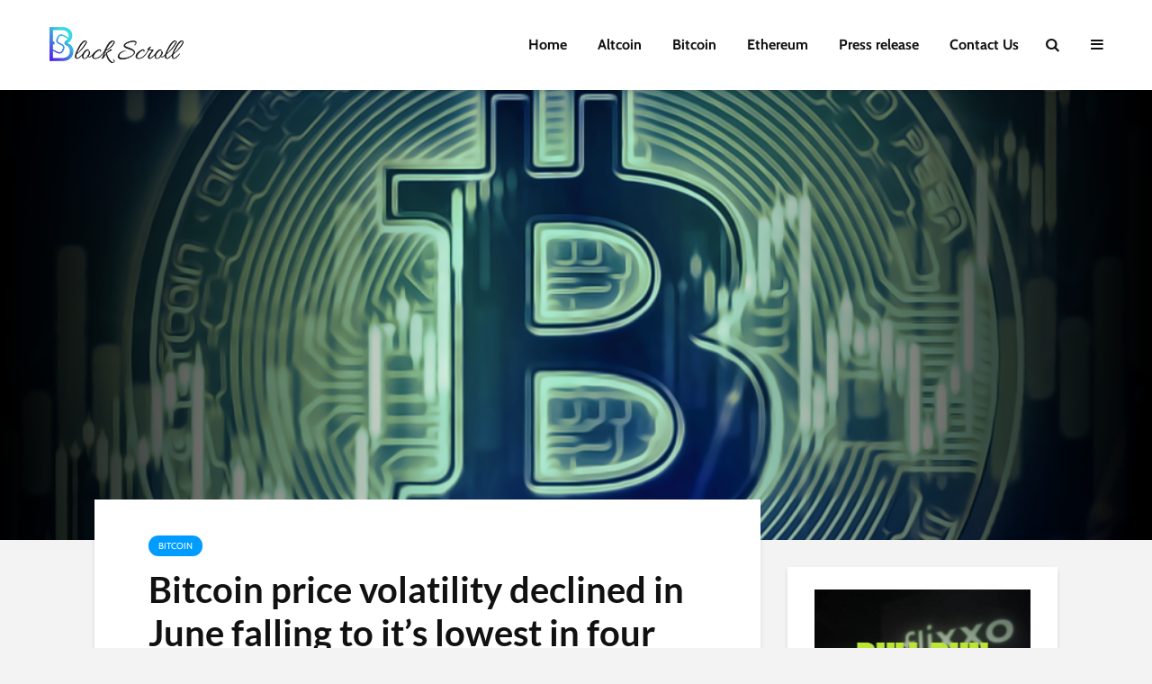

--- FILE ---
content_type: text/html; charset=UTF-8
request_url: https://blockscroll.org/bitcoin-price-volatility-declined-in-june-falling-to-its-lowest-in-four-months/
body_size: 16894
content:
<!DOCTYPE html>
<html lang="en-US" prefix="og: https://ogp.me/ns#" class="no-js">
<head><script data-no-optimize="1">var litespeed_docref=sessionStorage.getItem("litespeed_docref");litespeed_docref&&(Object.defineProperty(document,"referrer",{get:function(){return litespeed_docref}}),sessionStorage.removeItem("litespeed_docref"));</script>
	<meta charset="UTF-8">
	<meta name="viewport" content="width=device-width,initial-scale=1.0">
		
<!-- Search Engine Optimization by Rank Math - https://rankmath.com/ -->
<title>Bitcoin price volatility declined in June falling to it&#039;s lowest in four months - Blockscroll</title>
<meta name="description" content="As the COVID-19 pandemic is relaxing in some major nationalities, it seems like the cryptocurrency department is still managing to hold its position in the"/>
<meta name="robots" content="follow, index, max-snippet:-1, max-video-preview:-1, max-image-preview:large"/>
<link rel="canonical" href="https://blockscroll.org/bitcoin-price-volatility-declined-in-june-falling-to-its-lowest-in-four-months/" />
<meta property="og:locale" content="en_US" />
<meta property="og:type" content="article" />
<meta property="og:title" content="Bitcoin price volatility declined in June falling to it&#039;s lowest in four months - Blockscroll" />
<meta property="og:description" content="As the COVID-19 pandemic is relaxing in some major nationalities, it seems like the cryptocurrency department is still managing to hold its position in the" />
<meta property="og:url" content="https://blockscroll.org/bitcoin-price-volatility-declined-in-june-falling-to-its-lowest-in-four-months/" />
<meta property="og:site_name" content="Blockscroll" />
<meta property="article:section" content="Bitcoin" />
<meta property="og:image" content="https://blockscroll.org/wp-content/uploads/2021/05/bitcoin-new-5.png" />
<meta property="og:image:secure_url" content="https://blockscroll.org/wp-content/uploads/2021/05/bitcoin-new-5.png" />
<meta property="og:image:width" content="1300" />
<meta property="og:image:height" content="743" />
<meta property="og:image:alt" content="Bitcoin price volatility declined in June falling to it&#8217;s lowest in four months" />
<meta property="og:image:type" content="image/png" />
<meta property="article:published_time" content="2021-05-17T22:23:44+05:30" />
<meta name="twitter:card" content="summary_large_image" />
<meta name="twitter:title" content="Bitcoin price volatility declined in June falling to it&#039;s lowest in four months - Blockscroll" />
<meta name="twitter:description" content="As the COVID-19 pandemic is relaxing in some major nationalities, it seems like the cryptocurrency department is still managing to hold its position in the" />
<meta name="twitter:image" content="https://blockscroll.org/wp-content/uploads/2021/05/bitcoin-new-5.png" />
<meta name="twitter:label1" content="Written by" />
<meta name="twitter:data1" content="Darlene Morales" />
<meta name="twitter:label2" content="Time to read" />
<meta name="twitter:data2" content="2 minutes" />
<script type="application/ld+json" class="rank-math-schema">{"@context":"https://schema.org","@graph":[{"@type":["Person","Organization"],"@id":"https://blockscroll.org/#person","name":"Darlene Morales"},{"@type":"WebSite","@id":"https://blockscroll.org/#website","url":"https://blockscroll.org","name":"Blockscroll","alternateName":"Blockscroll","publisher":{"@id":"https://blockscroll.org/#person"},"inLanguage":"en-US"},{"@type":"ImageObject","@id":"https://blockscroll.org/wp-content/uploads/2021/05/bitcoin-new-5.png","url":"https://blockscroll.org/wp-content/uploads/2021/05/bitcoin-new-5.png","width":"1300","height":"743","inLanguage":"en-US"},{"@type":"BreadcrumbList","@id":"https://blockscroll.org/bitcoin-price-volatility-declined-in-june-falling-to-its-lowest-in-four-months/#breadcrumb","itemListElement":[{"@type":"ListItem","position":"1","item":{"@id":"https://blockscroll.org"}},{"@type":"ListItem","position":"2","item":{"@id":"https://blockscroll.org/bitcoin-price-volatility-declined-in-june-falling-to-its-lowest-in-four-months/","name":"Bitcoin price volatility declined in June falling to it&#8217;s lowest in four months"}}]},{"@type":"WebPage","@id":"https://blockscroll.org/bitcoin-price-volatility-declined-in-june-falling-to-its-lowest-in-four-months/#webpage","url":"https://blockscroll.org/bitcoin-price-volatility-declined-in-june-falling-to-its-lowest-in-four-months/","name":"Bitcoin price volatility declined in June falling to it&#039;s lowest in four months - Blockscroll","datePublished":"2021-05-17T22:23:44+05:30","dateModified":"2021-05-17T22:23:44+05:30","isPartOf":{"@id":"https://blockscroll.org/#website"},"primaryImageOfPage":{"@id":"https://blockscroll.org/wp-content/uploads/2021/05/bitcoin-new-5.png"},"inLanguage":"en-US","breadcrumb":{"@id":"https://blockscroll.org/bitcoin-price-volatility-declined-in-june-falling-to-its-lowest-in-four-months/#breadcrumb"}},{"@type":"Person","@id":"https://blockscroll.org/author/blockscroll/","name":"Darlene Morales","url":"https://blockscroll.org/author/blockscroll/","image":{"@type":"ImageObject","@id":"https://blockscroll.org/wp-content/uploads/2022/10/Darlene-Morales-150x150.jpg","url":"https://blockscroll.org/wp-content/uploads/2022/10/Darlene-Morales-150x150.jpg","caption":"Darlene Morales","inLanguage":"en-US"},"sameAs":["https://blockscroll.org"]},{"@type":"BlogPosting","headline":"Bitcoin price volatility declined in June falling to it&#039;s lowest in four months - Blockscroll","datePublished":"2021-05-17T22:23:44+05:30","dateModified":"2021-05-17T22:23:44+05:30","author":{"@id":"https://blockscroll.org/author/blockscroll/","name":"Darlene Morales"},"publisher":{"@id":"https://blockscroll.org/#person"},"description":"As the COVID-19 pandemic is relaxing in some major nationalities, it seems like the cryptocurrency department is still managing to hold its position in the","name":"Bitcoin price volatility declined in June falling to it&#039;s lowest in four months - Blockscroll","@id":"https://blockscroll.org/bitcoin-price-volatility-declined-in-june-falling-to-its-lowest-in-four-months/#richSnippet","isPartOf":{"@id":"https://blockscroll.org/bitcoin-price-volatility-declined-in-june-falling-to-its-lowest-in-four-months/#webpage"},"image":{"@id":"https://blockscroll.org/wp-content/uploads/2021/05/bitcoin-new-5.png"},"inLanguage":"en-US","mainEntityOfPage":{"@id":"https://blockscroll.org/bitcoin-price-volatility-declined-in-june-falling-to-its-lowest-in-four-months/#webpage"}}]}</script>
<!-- /Rank Math WordPress SEO plugin -->

<link rel='dns-prefetch' href='//fonts.googleapis.com' />
<link rel="alternate" type="application/rss+xml" title="Blockscroll &raquo; Feed" href="https://blockscroll.org/feed/" />
<link rel="alternate" type="application/rss+xml" title="Blockscroll &raquo; Comments Feed" href="https://blockscroll.org/comments/feed/" />
<link rel="alternate" type="application/rss+xml" title="Blockscroll &raquo; Bitcoin price volatility declined in June falling to it&#8217;s lowest in four months Comments Feed" href="https://blockscroll.org/bitcoin-price-volatility-declined-in-june-falling-to-its-lowest-in-four-months/feed/" />
<link rel="alternate" title="oEmbed (JSON)" type="application/json+oembed" href="https://blockscroll.org/wp-json/oembed/1.0/embed?url=https%3A%2F%2Fblockscroll.org%2Fbitcoin-price-volatility-declined-in-june-falling-to-its-lowest-in-four-months%2F" />
<link rel="alternate" title="oEmbed (XML)" type="text/xml+oembed" href="https://blockscroll.org/wp-json/oembed/1.0/embed?url=https%3A%2F%2Fblockscroll.org%2Fbitcoin-price-volatility-declined-in-june-falling-to-its-lowest-in-four-months%2F&#038;format=xml" />

<link data-optimized="2" rel="stylesheet" href="https://blockscroll.org/wp-content/litespeed/css/dfcfb7bc2e7d39ea8ae7818f247774a1.css?ver=14167" />



<style id='wp-block-image-inline-css' type='text/css'>
.wp-block-image>a,.wp-block-image>figure>a{display:inline-block}.wp-block-image img{box-sizing:border-box;height:auto;max-width:100%;vertical-align:bottom}@media not (prefers-reduced-motion){.wp-block-image img.hide{visibility:hidden}.wp-block-image img.show{animation:show-content-image .4s}}.wp-block-image[style*=border-radius] img,.wp-block-image[style*=border-radius]>a{border-radius:inherit}.wp-block-image.has-custom-border img{box-sizing:border-box}.wp-block-image.aligncenter{text-align:center}.wp-block-image.alignfull>a,.wp-block-image.alignwide>a{width:100%}.wp-block-image.alignfull img,.wp-block-image.alignwide img{height:auto;width:100%}.wp-block-image .aligncenter,.wp-block-image .alignleft,.wp-block-image .alignright,.wp-block-image.aligncenter,.wp-block-image.alignleft,.wp-block-image.alignright{display:table}.wp-block-image .aligncenter>figcaption,.wp-block-image .alignleft>figcaption,.wp-block-image .alignright>figcaption,.wp-block-image.aligncenter>figcaption,.wp-block-image.alignleft>figcaption,.wp-block-image.alignright>figcaption{caption-side:bottom;display:table-caption}.wp-block-image .alignleft{float:left;margin:.5em 1em .5em 0}.wp-block-image .alignright{float:right;margin:.5em 0 .5em 1em}.wp-block-image .aligncenter{margin-left:auto;margin-right:auto}.wp-block-image :where(figcaption){margin-bottom:1em;margin-top:.5em}.wp-block-image.is-style-circle-mask img{border-radius:9999px}@supports ((-webkit-mask-image:none) or (mask-image:none)) or (-webkit-mask-image:none){.wp-block-image.is-style-circle-mask img{border-radius:0;-webkit-mask-image:url('data:image/svg+xml;utf8,<svg viewBox="0 0 100 100" xmlns="http://www.w3.org/2000/svg"><circle cx="50" cy="50" r="50"/></svg>');mask-image:url('data:image/svg+xml;utf8,<svg viewBox="0 0 100 100" xmlns="http://www.w3.org/2000/svg"><circle cx="50" cy="50" r="50"/></svg>');mask-mode:alpha;-webkit-mask-position:center;mask-position:center;-webkit-mask-repeat:no-repeat;mask-repeat:no-repeat;-webkit-mask-size:contain;mask-size:contain}}:root :where(.wp-block-image.is-style-rounded img,.wp-block-image .is-style-rounded img){border-radius:9999px}.wp-block-image figure{margin:0}.wp-lightbox-container{display:flex;flex-direction:column;position:relative}.wp-lightbox-container img{cursor:zoom-in}.wp-lightbox-container img:hover+button{opacity:1}.wp-lightbox-container button{align-items:center;backdrop-filter:blur(16px) saturate(180%);background-color:#5a5a5a40;border:none;border-radius:4px;cursor:zoom-in;display:flex;height:20px;justify-content:center;opacity:0;padding:0;position:absolute;right:16px;text-align:center;top:16px;width:20px;z-index:100}@media not (prefers-reduced-motion){.wp-lightbox-container button{transition:opacity .2s ease}}.wp-lightbox-container button:focus-visible{outline:3px auto #5a5a5a40;outline:3px auto -webkit-focus-ring-color;outline-offset:3px}.wp-lightbox-container button:hover{cursor:pointer;opacity:1}.wp-lightbox-container button:focus{opacity:1}.wp-lightbox-container button:focus,.wp-lightbox-container button:hover,.wp-lightbox-container button:not(:hover):not(:active):not(.has-background){background-color:#5a5a5a40;border:none}.wp-lightbox-overlay{box-sizing:border-box;cursor:zoom-out;height:100vh;left:0;overflow:hidden;position:fixed;top:0;visibility:hidden;width:100%;z-index:100000}.wp-lightbox-overlay .close-button{align-items:center;cursor:pointer;display:flex;justify-content:center;min-height:40px;min-width:40px;padding:0;position:absolute;right:calc(env(safe-area-inset-right) + 16px);top:calc(env(safe-area-inset-top) + 16px);z-index:5000000}.wp-lightbox-overlay .close-button:focus,.wp-lightbox-overlay .close-button:hover,.wp-lightbox-overlay .close-button:not(:hover):not(:active):not(.has-background){background:none;border:none}.wp-lightbox-overlay .lightbox-image-container{height:var(--wp--lightbox-container-height);left:50%;overflow:hidden;position:absolute;top:50%;transform:translate(-50%,-50%);transform-origin:top left;width:var(--wp--lightbox-container-width);z-index:9999999999}.wp-lightbox-overlay .wp-block-image{align-items:center;box-sizing:border-box;display:flex;height:100%;justify-content:center;margin:0;position:relative;transform-origin:0 0;width:100%;z-index:3000000}.wp-lightbox-overlay .wp-block-image img{height:var(--wp--lightbox-image-height);min-height:var(--wp--lightbox-image-height);min-width:var(--wp--lightbox-image-width);width:var(--wp--lightbox-image-width)}.wp-lightbox-overlay .wp-block-image figcaption{display:none}.wp-lightbox-overlay button{background:none;border:none}.wp-lightbox-overlay .scrim{background-color:#fff;height:100%;opacity:.9;position:absolute;width:100%;z-index:2000000}.wp-lightbox-overlay.active{visibility:visible}@media not (prefers-reduced-motion){.wp-lightbox-overlay.active{animation:turn-on-visibility .25s both}.wp-lightbox-overlay.active img{animation:turn-on-visibility .35s both}.wp-lightbox-overlay.show-closing-animation:not(.active){animation:turn-off-visibility .35s both}.wp-lightbox-overlay.show-closing-animation:not(.active) img{animation:turn-off-visibility .25s both}.wp-lightbox-overlay.zoom.active{animation:none;opacity:1;visibility:visible}.wp-lightbox-overlay.zoom.active .lightbox-image-container{animation:lightbox-zoom-in .4s}.wp-lightbox-overlay.zoom.active .lightbox-image-container img{animation:none}.wp-lightbox-overlay.zoom.active .scrim{animation:turn-on-visibility .4s forwards}.wp-lightbox-overlay.zoom.show-closing-animation:not(.active){animation:none}.wp-lightbox-overlay.zoom.show-closing-animation:not(.active) .lightbox-image-container{animation:lightbox-zoom-out .4s}.wp-lightbox-overlay.zoom.show-closing-animation:not(.active) .lightbox-image-container img{animation:none}.wp-lightbox-overlay.zoom.show-closing-animation:not(.active) .scrim{animation:turn-off-visibility .4s forwards}}@keyframes show-content-image{0%{visibility:hidden}99%{visibility:hidden}to{visibility:visible}}@keyframes turn-on-visibility{0%{opacity:0}to{opacity:1}}@keyframes turn-off-visibility{0%{opacity:1;visibility:visible}99%{opacity:0;visibility:visible}to{opacity:0;visibility:hidden}}@keyframes lightbox-zoom-in{0%{transform:translate(calc((-100vw + var(--wp--lightbox-scrollbar-width))/2 + var(--wp--lightbox-initial-left-position)),calc(-50vh + var(--wp--lightbox-initial-top-position))) scale(var(--wp--lightbox-scale))}to{transform:translate(-50%,-50%) scale(1)}}@keyframes lightbox-zoom-out{0%{transform:translate(-50%,-50%) scale(1);visibility:visible}99%{visibility:visible}to{transform:translate(calc((-100vw + var(--wp--lightbox-scrollbar-width))/2 + var(--wp--lightbox-initial-left-position)),calc(-50vh + var(--wp--lightbox-initial-top-position))) scale(var(--wp--lightbox-scale));visibility:hidden}}
/*# sourceURL=https://blockscroll.org/wp-includes/blocks/image/style.min.css */
</style>











<script type="text/javascript" src="https://blockscroll.org/wp-includes/js/jquery/jquery.min.js" id="jquery-core-js"></script>
<script type="text/javascript" src="https://blockscroll.org/wp-includes/js/jquery/jquery-migrate.min.js" id="jquery-migrate-js"></script>
<script type="text/javascript" id="whp1573front.js6054-js-extra">
/* <![CDATA[ */
var whp_local_data = {"add_url":"https://blockscroll.org/wp-admin/post-new.php?post_type=event","ajaxurl":"https://blockscroll.org/wp-admin/admin-ajax.php"};
//# sourceURL=whp1573front.js6054-js-extra
/* ]]> */
</script>
<script type="text/javascript" src="https://blockscroll.org/wp-content/plugins/wp-security-hardening/modules/js/front.js" id="whp1573front.js6054-js"></script>
<link rel="https://api.w.org/" href="https://blockscroll.org/wp-json/" /><link rel="alternate" title="JSON" type="application/json" href="https://blockscroll.org/wp-json/wp/v2/posts/97" /><link rel="EditURI" type="application/rsd+xml" title="RSD" href="https://blockscroll.org/xmlrpc.php?rsd" />

<link rel='shortlink' href='https://blockscroll.org/?p=97' />
<!-- Google Tag Manager -->
<script>(function(w,d,s,l,i){w[l]=w[l]||[];w[l].push({'gtm.start':
new Date().getTime(),event:'gtm.js'});var f=d.getElementsByTagName(s)[0],
j=d.createElement(s),dl=l!='dataLayer'?'&l='+l:'';j.async=true;j.src=
'https://www.googletagmanager.com/gtm.js?id='+i+dl;f.parentNode.insertBefore(j,f);
})(window,document,'script','dataLayer','GTM-PKZKGJF');</script>
<!-- End Google Tag Manager -->
<meta name="google-site-verification" content="FZYo7s2-uQ-v6oOJ_zRzM4vk9M_PX_g5Ur2n9TllYss" /><link rel="icon" href="https://blockscroll.org/wp-content/uploads/2022/02/Blockscroll-fav.png" sizes="32x32" />
<link rel="icon" href="https://blockscroll.org/wp-content/uploads/2022/02/Blockscroll-fav.png" sizes="192x192" />
<link rel="apple-touch-icon" href="https://blockscroll.org/wp-content/uploads/2022/02/Blockscroll-fav.png" />
<meta name="msapplication-TileImage" content="https://blockscroll.org/wp-content/uploads/2022/02/Blockscroll-fav.png" />
	<!-- Global site tag (gtag.js) - Google Ads: 352777086 -->
<script async src="https://www.googletagmanager.com/gtag/js?id=AW-352777086"></script>
<script>
  window.dataLayer = window.dataLayer || [];
  function gtag(){dataLayer.push(arguments);}
  gtag('js', new Date());

  gtag('config', 'AW-352777086');
</script>




</head>

<body class="wp-singular post-template-default single single-post postid-97 single-format-standard wp-embed-responsive wp-theme-gridlove chrome gridlove-v_1_9_5">
	
		
	<header id="header" class="gridlove-site-header hidden-md-down  gridlove-header-shadow">
			
			
			<div class="gridlove-header-wrapper">
    <div class="gridlove-header-1 gridlove-header-middle container">
        
        <div class="gridlove-slot-l">
            
<div class="gridlove-site-branding  ">
			<span class="site-title h1"><a href="https://blockscroll.org/" rel="home" data-wpel-link="internal"><img data-lazyloaded="1" src="[data-uri]" class="gridlove-logo" data-src="https://blockscroll.org/wp-content/uploads/2022/02/Blockscroll-logo.png" alt="Blockscroll"><noscript><img class="gridlove-logo" src="https://blockscroll.org/wp-content/uploads/2022/02/Blockscroll-logo.png" alt="Blockscroll"></noscript></a></span>
	
	
</div>

        </div>

        <div class="gridlove-slot-r">
            <nav class="gridlove-main-navigation">	
				<ul id="menu-main-navigation" class="gridlove-main-nav gridlove-menu"><li id="menu-item-2647" class="menu-item menu-item-type-post_type menu-item-object-page menu-item-home menu-item-2647"><a href="https://blockscroll.org/" data-wpel-link="internal">Home</a></li>
<li id="menu-item-2476" class="menu-item menu-item-type-taxonomy menu-item-object-category menu-item-2476"><a href="https://blockscroll.org/category/altcoin/" data-wpel-link="internal">Altcoin</a></li>
<li id="menu-item-2477" class="menu-item menu-item-type-taxonomy menu-item-object-category current-post-ancestor current-menu-parent current-post-parent menu-item-2477"><a href="https://blockscroll.org/category/bitcoin/" data-wpel-link="internal">Bitcoin</a></li>
<li id="menu-item-2479" class="menu-item menu-item-type-taxonomy menu-item-object-category menu-item-2479"><a href="https://blockscroll.org/category/ethereum/" data-wpel-link="internal">Ethereum</a></li>
<li id="menu-item-2855" class="menu-item menu-item-type-taxonomy menu-item-object-category menu-item-2855"><a href="https://blockscroll.org/category/press-release/" data-wpel-link="internal">Press release</a></li>
<li id="menu-item-2648" class="menu-item menu-item-type-post_type menu-item-object-page menu-item-2648"><a href="https://blockscroll.org/contact-us/" data-wpel-link="internal">Contact Us</a></li>
</ul>	</nav>            	<ul class="gridlove-actions gridlove-menu">
					<li class="gridlove-actions-button gridlove-action-search">
	<span>
		<i class="fa fa-search"></i>
	</span>
	<ul class="sub-menu">
		<li>
			<form class="gridlove-search-form" action="https://blockscroll.org/" method="get"><input name="s" type="text" value="" placeholder="Type here to search..." /><button type="submit" class="gridlove-button-search">Search</button></form>		</li>
	</ul>
</li>					<li class="gridlove-actions-button">
	<span class="gridlove-sidebar-action">
		<i class="fa fa-bars"></i>
	</span>
</li>			</ul>
        </div>
        
    </div>
</div>

							 
									<div id="gridlove-header-sticky" class="gridlove-header-sticky">
	<div class="container">
		
		<div class="gridlove-slot-l">
						
<div class="gridlove-site-branding  ">
			<span class="site-title h1"><a href="https://blockscroll.org/" rel="home" data-wpel-link="internal"><img data-lazyloaded="1" src="[data-uri]" class="gridlove-logo" data-src="https://blockscroll.org/wp-content/uploads/2022/02/Blockscroll-logo.png" alt="Blockscroll"><noscript><img class="gridlove-logo" src="https://blockscroll.org/wp-content/uploads/2022/02/Blockscroll-logo.png" alt="Blockscroll"></noscript></a></span>
	
	
</div>

		</div>	
		<div class="gridlove-slot-r">
							<nav class="gridlove-main-navigation">	
				<ul id="menu-main-navigation-1" class="gridlove-main-nav gridlove-menu"><li class="menu-item menu-item-type-post_type menu-item-object-page menu-item-home menu-item-2647"><a href="https://blockscroll.org/" data-wpel-link="internal">Home</a></li>
<li class="menu-item menu-item-type-taxonomy menu-item-object-category menu-item-2476"><a href="https://blockscroll.org/category/altcoin/" data-wpel-link="internal">Altcoin</a></li>
<li class="menu-item menu-item-type-taxonomy menu-item-object-category current-post-ancestor current-menu-parent current-post-parent menu-item-2477"><a href="https://blockscroll.org/category/bitcoin/" data-wpel-link="internal">Bitcoin</a></li>
<li class="menu-item menu-item-type-taxonomy menu-item-object-category menu-item-2479"><a href="https://blockscroll.org/category/ethereum/" data-wpel-link="internal">Ethereum</a></li>
<li class="menu-item menu-item-type-taxonomy menu-item-object-category menu-item-2855"><a href="https://blockscroll.org/category/press-release/" data-wpel-link="internal">Press release</a></li>
<li class="menu-item menu-item-type-post_type menu-item-object-page menu-item-2648"><a href="https://blockscroll.org/contact-us/" data-wpel-link="internal">Contact Us</a></li>
</ul>	</nav>					<ul class="gridlove-actions gridlove-menu">
					<li class="gridlove-actions-button gridlove-action-search">
	<span>
		<i class="fa fa-search"></i>
	</span>
	<ul class="sub-menu">
		<li>
			<form class="gridlove-search-form" action="https://blockscroll.org/" method="get"><input name="s" type="text" value="" placeholder="Type here to search..." /><button type="submit" class="gridlove-button-search">Search</button></form>		</li>
	</ul>
</li>					<li class="gridlove-actions-button">
	<span class="gridlove-sidebar-action">
		<i class="fa fa-bars"></i>
	</span>
</li>			</ul>
			  
		</div>
	</div>
</div>								
			
	</header>

	<div id="gridlove-header-responsive" class="gridlove-header-responsive hidden-lg-up">

	<div class="container">
		
		<div class="gridlove-site-branding mini">
		<span class="site-title h1"><a href="https://blockscroll.org/" rel="home" data-wpel-link="internal"><img data-lazyloaded="1" src="[data-uri]" class="gridlove-logo-mini" data-src="https://blockscroll.org/wp-content/uploads/2022/02/Blockscroll-logo.png" alt="Blockscroll"><noscript><img class="gridlove-logo-mini" src="https://blockscroll.org/wp-content/uploads/2022/02/Blockscroll-logo.png" alt="Blockscroll"></noscript></a></span>
</div>
		<ul class="gridlove-actions gridlove-menu">

								<li class="gridlove-actions-button gridlove-action-search">
	<span>
		<i class="fa fa-search"></i>
	</span>
	<ul class="sub-menu">
		<li>
			<form class="gridlove-search-form" action="https://blockscroll.org/" method="get"><input name="s" type="text" value="" placeholder="Type here to search..." /><button type="submit" class="gridlove-button-search">Search</button></form>		</li>
	</ul>
</li>							<li class="gridlove-actions-button">
	<span class="gridlove-sidebar-action">
		<i class="fa fa-bars"></i>
	</span>
</li>				
	
</ul>
	</div>

</div>



	<div id="cover" class="gridlove-cover-area gridlove-cover-single">
		<div class="gridlove-cover-item">
        	<div class="gridlove-cover-bg">
    		<span class="gridlove-cover">
        		<img data-lazyloaded="1" src="[data-uri]" width="875" height="500" data-src="https://blockscroll.org/wp-content/uploads/2021/05/bitcoin-new-5.png" class="attachment-gridlove-cover size-gridlove-cover wp-post-image" alt="" data-srcset="https://blockscroll.org/wp-content/uploads/2021/05/bitcoin-new-5.png 1300w, https://blockscroll.org/wp-content/uploads/2021/05/bitcoin-new-5-300x171.png 300w, https://blockscroll.org/wp-content/uploads/2021/05/bitcoin-new-5-1024x585.png 1024w, https://blockscroll.org/wp-content/uploads/2021/05/bitcoin-new-5-768x439.png 768w" data-sizes="(max-width: 875px) 100vw, 875px" /><noscript><img width="875" height="500" src="https://blockscroll.org/wp-content/uploads/2021/05/bitcoin-new-5.png" class="attachment-gridlove-cover size-gridlove-cover wp-post-image" alt="" srcset="https://blockscroll.org/wp-content/uploads/2021/05/bitcoin-new-5.png 1300w, https://blockscroll.org/wp-content/uploads/2021/05/bitcoin-new-5-300x171.png 300w, https://blockscroll.org/wp-content/uploads/2021/05/bitcoin-new-5-1024x585.png 1024w, https://blockscroll.org/wp-content/uploads/2021/05/bitcoin-new-5-768x439.png 768w" sizes="(max-width: 875px) 100vw, 875px" /></noscript>        		 
        	</span>  
        </div>
	  
</div>	</div>



<div id="content" class="gridlove-site-content container gridlove-sidebar-right">

    <div class="row">

    	
        <div class="gridlove-content gridlove-single-layout-7">

                            
                <article id="post-97" class="gridlove-box box-vm post-97 post type-post status-publish format-standard has-post-thumbnail hentry category-bitcoin">
	<div class="box-inner-p-bigger box-single">
		<div class="entry-header">
		<div class="entry-category">
	    
	    	        <a href="https://blockscroll.org/category/bitcoin/" class="gridlove-cat gridlove-cat-3" data-wpel-link="internal">Bitcoin</a>	    	</div>

    <h1 class="entry-title">Bitcoin price volatility declined in June falling to it&#8217;s lowest in four months</h1>
        	<div class="entry-meta"><div class="meta-item meta-author"><span class="vcard author"><span class="fn"><a href="https://blockscroll.org/author/blockscroll/" data-wpel-link="internal"><img data-lazyloaded="1" src="[data-uri]" data-src="https://blockscroll.org/wp-content/uploads/2022/10/Darlene-Morales-150x150.jpg" width="24" height="24" data-srcset="https://blockscroll.org/wp-content/uploads/2022/10/Darlene-Morales-150x150.jpg 2x" alt="Darlene Morales" class="avatar avatar-24 wp-user-avatar wp-user-avatar-24 alignnone photo" /><noscript><img src="https://blockscroll.org/wp-content/uploads/2022/10/Darlene-Morales-150x150.jpg" width="24" height="24" srcset="https://blockscroll.org/wp-content/uploads/2022/10/Darlene-Morales-150x150.jpg 2x" alt="Darlene Morales" class="avatar avatar-24 wp-user-avatar wp-user-avatar-24 alignnone photo" /></noscript> Darlene Morales</a></span></span></div><div class="meta-item meta-date"><span class="updated">May 17, 2021</span></div><div class="meta-item meta-comments"><a href="https://blockscroll.org/bitcoin-price-volatility-declined-in-june-falling-to-its-lowest-in-four-months/#comments" data-wpel-link="internal">8 comments</a></div><div class="meta-item meta-rtime">3 min read</div></div>
    
</div>	    

<div class="entry-content">
    
    	    
    <p>			As the COVID-19 pandemic is relaxing in some major nationalities, it seems like the cryptocurrency department is still managing to hold its position in the economy. Regardless of how cryptocurrencies are going stable in the market, bitcoin’s price volatility decreased to its lowest resulting in the most drop out crypto for the last four months. Although there were impressive rises from the world’s most popular digital currencies and was trading somewhere between the trade line of $9,000 and $10,000.<br />
According to the data provided by the blockforce Multi-Strategy Fund, On July 1 bitcoin seen a spike as roughly as 10% resulting to impress the analysts. But who had known that the predictions for this crypto can anytime cease to amaze us? On the closing of the last trading month, it’s been observed that the average volatility of the last months was 45.60%. This percentage of volatility was as low as since recorded back on February 18.<br />
The price action of Bitcoin might not be last<br />
Many analysts have made statements that the last month was very low for every economy worldwide because of Covid-19. Michael Conn, The CEO, and co-founder of the fund Zilliqa Capital which is based in Singapore stated that:<br />
I think investors generally took a wait and see approach with BTC during June.<br />
He also said that the pandemic has shacked the economy stage center globally and sure it will take time for cryptocurrency to relocate its previous stability. His words were:<br />
a month with widespread social and Corona related headlines taking center stage globally.<br />
While on the same side, this situation was very unlikely for others at the same time. The research director of Trade Block John Todaro commented that:<br />
Most of the expectation regarding a price rise from the halving is expected later on and not immediately following the halving—given that to an extent some of this was priced into bitcoin prior to the actual event taking place,<br />
 he stated.<br />
It came to under observation that, many analysts have thought that the low volatility would not have any impact on the price of bitcoin. Although the vo9litality was very low, it does not mean that the prediction can ever go right. The chief investment officer of Arca Jeff Dorman noted:<br />
The last two times we saw volatility this low, the market ultimately reacted violently (March/April 2019, right before a single day 25% BTC gain and Nov 2018, right before a 50% BTC decline),<br />
By the end of the last trading month, Cardano and Ethereum have shined throughout the month. The low volatility may foreshadow the prices of bitcoin.</p>

    
    
    		    
</div>	    
    
        <div class="gridlove-author">
            <div class="row">
                <div class="col-lg-2 col-md-2 col-sm-5">
                    <img data-lazyloaded="1" src="[data-uri]" data-src="https://blockscroll.org/wp-content/uploads/2022/10/Darlene-Morales-150x150.jpg" width="100" height="100" data-srcset="https://blockscroll.org/wp-content/uploads/2022/10/Darlene-Morales-270x270.jpg 2x" alt="Darlene Morales" class="avatar avatar-100 wp-user-avatar wp-user-avatar-100 alignnone photo" /><noscript><img src="https://blockscroll.org/wp-content/uploads/2022/10/Darlene-Morales-150x150.jpg" width="100" height="100" srcset="https://blockscroll.org/wp-content/uploads/2022/10/Darlene-Morales-270x270.jpg 2x" alt="Darlene Morales" class="avatar avatar-100 wp-user-avatar wp-user-avatar-100 alignnone photo" /></noscript>                </div>
                <div class="col-lg-10 col-md-10 col-sm-12">
                    <h4>Darlene Morales</h4>                    <div class="gridlove-author-desc">
                        <p>I have been involved in the cryptocurrency community for over five years and have written extensively on this niche. I have a deep understanding of the technology and market dynamics at play, and my writing style is both engaging and informative. In addition to writing about cryptocurrency, I am also an active investor and trader.</p>
                    </div>
                    <div class="gridlove-author-links">
                        <a href="https://blockscroll.org/author/blockscroll/" class="gridlove-pill pill-large" data-wpel-link="internal">View all posts</a><a href="https://blockscroll.org" target="_blank" class="gridlove-sl-item fa fa-link" data-wpel-link="internal"></a>                    </div>
                </div>
            </div>
        </div>

    
	    
	
	
		<nav class="gridlove-prev-next-nav">
				<div class="gridlove-prev-link">
				
					
						<a href="https://blockscroll.org/australia-post-initiates-post-billpay-feature-to-enable-customers-to-purchase-bitcoin-at-over-35000-outlets/" data-wpel-link="internal">
							<span class="gridlove-pn-ico"><i class="fa fa fa-chevron-left"></i></span>
							<span class="gridlove-pn-link">Australia Post initiates Post Billpay feature to enable customers to purchase Bitcoin at over 35,000 outlets</span>
						</a>

					

								</div>
				<div class="gridlove-next-link">
				
					
						<a href="https://blockscroll.org/crypto-markets-hit-their-highest-levels-for-five-months-in-terms-of-total-market-capitalization-by-crossing-300-billion/" data-wpel-link="internal">
							<span class="gridlove-pn-ico"><i class="fa fa fa-chevron-right"></i></span>
							<span class="gridlove-pn-link">Crypto markets hit their highest levels for five months in terms of total market capitalization by crossing $300 Billion</span>
						</a>
					

								</div>

		</nav>

	

	</div>
</article>
                            

            
            

	<div id="comments" class="gridlove-comments gridlove-box box-inner-p-bigger">

		<div class="module-header"><div class="module-title"><h4 class="h2">8 comments</h4></div></div>
		
	
	</div>

            
            
    
    
        
            <div class="gridlove-related">
                <div class="gridlove-module">

                    <div class="module-header"><div class="module-title"><h4 class="h2">You may also like</h4></div></div>
                                        <div class="row">
                        
                            <div class="col-lg-12 col-md-12 col-sm-12">
                                <article class="gridlove-post gridlove-post-b gridlove-box  post-3871 post type-post status-publish format-standard has-post-thumbnail hentry category-guest-post tag-35-crypto-options-260 tag-41-crypto-trading-14 tag-45-crypto-options-trading-720 tag-166 tag-167 tag-delta-exchange-135k">

            <div class="entry-image">
            <a href="https://blockscroll.org/is-delta-exchange-the-simplest-platform-for-trading-crypto-options/" title="Is Delta Exchange the Simplest Platform for Trading Crypto Options?" data-wpel-link="internal"><img data-lazyloaded="1" src="[data-uri]" width="385" height="300" data-src="https://blockscroll.org/wp-content/uploads/2025/11/image-4_11zon-4-385x300.png" class="attachment-gridlove-b8 size-gridlove-b8 wp-post-image" alt="Is Delta Exchange the Simplest Platform for Trading Crypto Options?" /><noscript><img width="385" height="300" src="https://blockscroll.org/wp-content/uploads/2025/11/image-4_11zon-4-385x300.png" class="attachment-gridlove-b8 size-gridlove-b8 wp-post-image" alt="Is Delta Exchange the Simplest Platform for Trading Crypto Options?" /></noscript></a>
        </div>
    
    <div class="box-inner-ptbr box-col-b entry-sm-overlay">
        <div class="box-inner-ellipsis">
            <div class="entry-category">
                                                    
                                    <a href="https://blockscroll.org/category/guest-post/" class="gridlove-cat gridlove-cat-53" data-wpel-link="internal">Guest post</a>                            </div>
            
            <h2 class="entry-title h3"><a href="https://blockscroll.org/is-delta-exchange-the-simplest-platform-for-trading-crypto-options/" data-wpel-link="internal">Is Delta Exchange the Simplest Platform for Trading Crypto Options?</a></h2>            <div class="entry-content"><p>India’s crypto scene is bustling thanks to digital innovation and a huge, growing user base. The move toward crypto derivatives, especially options, is a natural next step for many traders. Options give flexibility...</p>
</div>

        </div>
  
                    <div class="entry-meta"><div class="meta-item meta-author"><span class="vcard author"><span class="fn"><a href="https://blockscroll.org/author/blockscroll/" data-wpel-link="internal"><img data-lazyloaded="1" src="[data-uri]" data-src="https://blockscroll.org/wp-content/uploads/2022/10/Darlene-Morales-150x150.jpg" width="24" height="24" data-srcset="https://blockscroll.org/wp-content/uploads/2022/10/Darlene-Morales-150x150.jpg 2x" alt="Darlene Morales" class="avatar avatar-24 wp-user-avatar wp-user-avatar-24 alignnone photo" /><noscript><img src="https://blockscroll.org/wp-content/uploads/2022/10/Darlene-Morales-150x150.jpg" width="24" height="24" srcset="https://blockscroll.org/wp-content/uploads/2022/10/Darlene-Morales-150x150.jpg 2x" alt="Darlene Morales" class="avatar avatar-24 wp-user-avatar wp-user-avatar-24 alignnone photo" /></noscript> Darlene Morales</a></span></span></div></div>
         
    </div>    

       
</article>                            </div>

                        
                            <div class="col-lg-12 col-md-12 col-sm-12">
                                <article class="gridlove-post gridlove-post-b gridlove-box  post-3868 post type-post status-publish format-standard has-post-thumbnail hentry category-press-release">

            <div class="entry-image">
            <a href="https://blockscroll.org/aivoras-voucher-alpha-the-new-trading-rewards-system-is-here/" title="Aivora&#8217;s Voucher Alpha: The New Trading Rewards System is Here" data-wpel-link="internal"><img data-lazyloaded="1" src="[data-uri]" width="385" height="300" data-src="https://blockscroll.org/wp-content/uploads/2025/10/unnamed-10-385x300.png" class="attachment-gridlove-b8 size-gridlove-b8 wp-post-image" alt="Aivora&#039;s Voucher Alpha: The New Trading Rewards System is Here" /><noscript><img width="385" height="300" src="https://blockscroll.org/wp-content/uploads/2025/10/unnamed-10-385x300.png" class="attachment-gridlove-b8 size-gridlove-b8 wp-post-image" alt="Aivora&#039;s Voucher Alpha: The New Trading Rewards System is Here" /></noscript></a>
        </div>
    
    <div class="box-inner-ptbr box-col-b entry-sm-overlay">
        <div class="box-inner-ellipsis">
            <div class="entry-category">
                                                    
                                    <a href="https://blockscroll.org/category/press-release/" class="gridlove-cat gridlove-cat-52" data-wpel-link="internal">Press release</a>                            </div>
            
            <h2 class="entry-title h3"><a href="https://blockscroll.org/aivoras-voucher-alpha-the-new-trading-rewards-system-is-here/" data-wpel-link="internal">Aivora&#8217;s Voucher Alpha: The New Trading Rewards System is Here</a></h2>            <div class="entry-content"><p>Aivora: Voucher System Upgrade Heads up, fam! Aivora is leveling up our entire trading rewards system (Voucher) —we&#8217;re migrating from the OG Blue Voucher (USDT Bonus) to the new USDT Experience Gold (The Red...</p>
</div>

        </div>
  
                    <div class="entry-meta"><div class="meta-item meta-author"><span class="vcard author"><span class="fn"><a href="https://blockscroll.org/author/blockscroll/" data-wpel-link="internal"><img data-lazyloaded="1" src="[data-uri]" data-src="https://blockscroll.org/wp-content/uploads/2022/10/Darlene-Morales-150x150.jpg" width="24" height="24" data-srcset="https://blockscroll.org/wp-content/uploads/2022/10/Darlene-Morales-150x150.jpg 2x" alt="Darlene Morales" class="avatar avatar-24 wp-user-avatar wp-user-avatar-24 alignnone photo" /><noscript><img src="https://blockscroll.org/wp-content/uploads/2022/10/Darlene-Morales-150x150.jpg" width="24" height="24" srcset="https://blockscroll.org/wp-content/uploads/2022/10/Darlene-Morales-150x150.jpg 2x" alt="Darlene Morales" class="avatar avatar-24 wp-user-avatar wp-user-avatar-24 alignnone photo" /></noscript> Darlene Morales</a></span></span></div></div>
         
    </div>    

       
</article>                            </div>

                        
                            <div class="col-lg-12 col-md-12 col-sm-12">
                                <article class="gridlove-post gridlove-post-b gridlove-box  post-3863 post type-post status-publish format-standard has-post-thumbnail hentry category-guest-post tag-156 tag-25-crypto-derivatives-390 tag-29-api-copilot-20 tag-161 tag-69-algorithmic-trading-9900 tag-73-delta-exchange-1k tag-algo-trading-12">

            <div class="entry-image">
            <a href="https://blockscroll.org/why-delta-exchange-is-ideal-for-algo-trading/" title="Why Delta Exchange is Ideal for Algo Trading" data-wpel-link="internal"><img data-lazyloaded="1" src="[data-uri]" width="385" height="300" data-src="https://blockscroll.org/wp-content/uploads/2025/10/image-4-385x300.jpg" class="attachment-gridlove-b8 size-gridlove-b8 wp-post-image" alt="Why Delta Exchange is Ideal for Algo Trading" /><noscript><img width="385" height="300" src="https://blockscroll.org/wp-content/uploads/2025/10/image-4-385x300.jpg" class="attachment-gridlove-b8 size-gridlove-b8 wp-post-image" alt="Why Delta Exchange is Ideal for Algo Trading" /></noscript></a>
        </div>
    
    <div class="box-inner-ptbr box-col-b entry-sm-overlay">
        <div class="box-inner-ellipsis">
            <div class="entry-category">
                                                    
                                    <a href="https://blockscroll.org/category/guest-post/" class="gridlove-cat gridlove-cat-53" data-wpel-link="internal">Guest post</a>                            </div>
            
            <h2 class="entry-title h3"><a href="https://blockscroll.org/why-delta-exchange-is-ideal-for-algo-trading/" data-wpel-link="internal">Why Delta Exchange is Ideal for Algo Trading</a></h2>            <div class="entry-content"><p>If you’ve ever tried trading crypto manually, you know it can be exhausting. Prices jump up and down fast, and by the time you react, you might have missed an opportunity or made an emotional decision. That’s why many...</p>
</div>

        </div>
  
                    <div class="entry-meta"><div class="meta-item meta-author"><span class="vcard author"><span class="fn"><a href="https://blockscroll.org/author/blockscroll/" data-wpel-link="internal"><img data-lazyloaded="1" src="[data-uri]" data-src="https://blockscroll.org/wp-content/uploads/2022/10/Darlene-Morales-150x150.jpg" width="24" height="24" data-srcset="https://blockscroll.org/wp-content/uploads/2022/10/Darlene-Morales-150x150.jpg 2x" alt="Darlene Morales" class="avatar avatar-24 wp-user-avatar wp-user-avatar-24 alignnone photo" /><noscript><img src="https://blockscroll.org/wp-content/uploads/2022/10/Darlene-Morales-150x150.jpg" width="24" height="24" srcset="https://blockscroll.org/wp-content/uploads/2022/10/Darlene-Morales-150x150.jpg 2x" alt="Darlene Morales" class="avatar avatar-24 wp-user-avatar wp-user-avatar-24 alignnone photo" /></noscript> Darlene Morales</a></span></span></div></div>
         
    </div>    

       
</article>                            </div>

                                            </div>
                </div>
            </div>

        
        
    

        </div>

        

	<div class="gridlove-sidebar">

						<div id="block-24" class="widget gridlove-box widget_block widget_recent_entries"><ul class="wp-block-latest-posts__list wp-block-latest-posts"><li><div class="wp-block-latest-posts__featured-image"><img data-lazyloaded="1" src="[data-uri]" decoding="async" width="770" height="513" data-src="https://blockscroll.org/wp-content/uploads/2024/11/IMG_6814-1024x682.jpg" class="attachment-large size-large wp-post-image" alt="Flixxo to Premiere the World’s First Tokenized Film Before It Hits Amazon Prime: BullRun by Ana Ramón Rubio" style="" data-srcset="https://blockscroll.org/wp-content/uploads/2024/11/IMG_6814-1024x682.jpg 1024w, https://blockscroll.org/wp-content/uploads/2024/11/IMG_6814-300x200.jpg 300w, https://blockscroll.org/wp-content/uploads/2024/11/IMG_6814-768x512.jpg 768w, https://blockscroll.org/wp-content/uploads/2024/11/IMG_6814-370x247.jpg 370w, https://blockscroll.org/wp-content/uploads/2024/11/IMG_6814-270x180.jpg 270w, https://blockscroll.org/wp-content/uploads/2024/11/IMG_6814-570x380.jpg 570w, https://blockscroll.org/wp-content/uploads/2024/11/IMG_6814-740x493.jpg 740w, https://blockscroll.org/wp-content/uploads/2024/11/IMG_6814.jpg 1280w" data-sizes="(max-width: 770px) 100vw, 770px" /><noscript><img decoding="async" width="770" height="513" src="https://blockscroll.org/wp-content/uploads/2024/11/IMG_6814-1024x682.jpg" class="attachment-large size-large wp-post-image" alt="Flixxo to Premiere the World’s First Tokenized Film Before It Hits Amazon Prime: BullRun by Ana Ramón Rubio" style="" srcset="https://blockscroll.org/wp-content/uploads/2024/11/IMG_6814-1024x682.jpg 1024w, https://blockscroll.org/wp-content/uploads/2024/11/IMG_6814-300x200.jpg 300w, https://blockscroll.org/wp-content/uploads/2024/11/IMG_6814-768x512.jpg 768w, https://blockscroll.org/wp-content/uploads/2024/11/IMG_6814-370x247.jpg 370w, https://blockscroll.org/wp-content/uploads/2024/11/IMG_6814-270x180.jpg 270w, https://blockscroll.org/wp-content/uploads/2024/11/IMG_6814-570x380.jpg 570w, https://blockscroll.org/wp-content/uploads/2024/11/IMG_6814-740x493.jpg 740w, https://blockscroll.org/wp-content/uploads/2024/11/IMG_6814.jpg 1280w" sizes="(max-width: 770px) 100vw, 770px" /></noscript></div><a class="wp-block-latest-posts__post-title" href="https://blockscroll.org/flixxo-to-premiere-the-worlds-first-tokenized-film-before-it-hits-amazon-prime-bullrun-by-ana-ramon-rubio/" data-wpel-link="internal">Flixxo to Premiere the World’s First Tokenized Film Before It Hits Amazon Prime: BullRun by Ana Ramón Rubio</a></li>
<li><div class="wp-block-latest-posts__featured-image"><img data-lazyloaded="1" src="[data-uri]" decoding="async" width="770" height="509" data-src="https://blockscroll.org/wp-content/uploads/2024/07/Screenshot-2024-07-01-at-9.16.11-PM-1024x677.png" class="attachment-large size-large wp-post-image" alt="" style="" data-srcset="https://blockscroll.org/wp-content/uploads/2024/07/Screenshot-2024-07-01-at-9.16.11-PM-1024x677.png 1024w, https://blockscroll.org/wp-content/uploads/2024/07/Screenshot-2024-07-01-at-9.16.11-PM-300x198.png 300w, https://blockscroll.org/wp-content/uploads/2024/07/Screenshot-2024-07-01-at-9.16.11-PM-768x508.png 768w, https://blockscroll.org/wp-content/uploads/2024/07/Screenshot-2024-07-01-at-9.16.11-PM-370x245.png 370w, https://blockscroll.org/wp-content/uploads/2024/07/Screenshot-2024-07-01-at-9.16.11-PM-270x179.png 270w, https://blockscroll.org/wp-content/uploads/2024/07/Screenshot-2024-07-01-at-9.16.11-PM-570x377.png 570w, https://blockscroll.org/wp-content/uploads/2024/07/Screenshot-2024-07-01-at-9.16.11-PM-740x489.png 740w, https://blockscroll.org/wp-content/uploads/2024/07/Screenshot-2024-07-01-at-9.16.11-PM.png 1252w" data-sizes="(max-width: 770px) 100vw, 770px" /><noscript><img decoding="async" width="770" height="509" src="https://blockscroll.org/wp-content/uploads/2024/07/Screenshot-2024-07-01-at-9.16.11-PM-1024x677.png" class="attachment-large size-large wp-post-image" alt="" style="" srcset="https://blockscroll.org/wp-content/uploads/2024/07/Screenshot-2024-07-01-at-9.16.11-PM-1024x677.png 1024w, https://blockscroll.org/wp-content/uploads/2024/07/Screenshot-2024-07-01-at-9.16.11-PM-300x198.png 300w, https://blockscroll.org/wp-content/uploads/2024/07/Screenshot-2024-07-01-at-9.16.11-PM-768x508.png 768w, https://blockscroll.org/wp-content/uploads/2024/07/Screenshot-2024-07-01-at-9.16.11-PM-370x245.png 370w, https://blockscroll.org/wp-content/uploads/2024/07/Screenshot-2024-07-01-at-9.16.11-PM-270x179.png 270w, https://blockscroll.org/wp-content/uploads/2024/07/Screenshot-2024-07-01-at-9.16.11-PM-570x377.png 570w, https://blockscroll.org/wp-content/uploads/2024/07/Screenshot-2024-07-01-at-9.16.11-PM-740x489.png 740w, https://blockscroll.org/wp-content/uploads/2024/07/Screenshot-2024-07-01-at-9.16.11-PM.png 1252w" sizes="(max-width: 770px) 100vw, 770px" /></noscript></div><a class="wp-block-latest-posts__post-title" href="https://blockscroll.org/galileo-fx-enhances-cryptocurrency-trading-with-advanced-algorithmic-precision/" data-wpel-link="internal">Galileo FX Enhances Cryptocurrency Trading with Advanced Algorithmic Precision</a></li>
<li><div class="wp-block-latest-posts__featured-image"><img data-lazyloaded="1" src="[data-uri]" decoding="async" width="770" height="461" data-src="https://blockscroll.org/wp-content/uploads/2024/06/Screenshot-2024-06-21-at-11.30.50-AM.png" class="attachment-large size-large wp-post-image" alt="Ongame Introduces New PvP Battles &quot;Mage vs. Mage&quot; at Blockchain Life Forum in Dubai" style="" data-srcset="https://blockscroll.org/wp-content/uploads/2024/06/Screenshot-2024-06-21-at-11.30.50-AM.png 968w, https://blockscroll.org/wp-content/uploads/2024/06/Screenshot-2024-06-21-at-11.30.50-AM-300x180.png 300w, https://blockscroll.org/wp-content/uploads/2024/06/Screenshot-2024-06-21-at-11.30.50-AM-768x460.png 768w, https://blockscroll.org/wp-content/uploads/2024/06/Screenshot-2024-06-21-at-11.30.50-AM-370x222.png 370w, https://blockscroll.org/wp-content/uploads/2024/06/Screenshot-2024-06-21-at-11.30.50-AM-270x162.png 270w, https://blockscroll.org/wp-content/uploads/2024/06/Screenshot-2024-06-21-at-11.30.50-AM-570x342.png 570w, https://blockscroll.org/wp-content/uploads/2024/06/Screenshot-2024-06-21-at-11.30.50-AM-740x443.png 740w" data-sizes="(max-width: 770px) 100vw, 770px" /><noscript><img decoding="async" width="770" height="461" src="https://blockscroll.org/wp-content/uploads/2024/06/Screenshot-2024-06-21-at-11.30.50-AM.png" class="attachment-large size-large wp-post-image" alt="Ongame Introduces New PvP Battles &quot;Mage vs. Mage&quot; at Blockchain Life Forum in Dubai" style="" srcset="https://blockscroll.org/wp-content/uploads/2024/06/Screenshot-2024-06-21-at-11.30.50-AM.png 968w, https://blockscroll.org/wp-content/uploads/2024/06/Screenshot-2024-06-21-at-11.30.50-AM-300x180.png 300w, https://blockscroll.org/wp-content/uploads/2024/06/Screenshot-2024-06-21-at-11.30.50-AM-768x460.png 768w, https://blockscroll.org/wp-content/uploads/2024/06/Screenshot-2024-06-21-at-11.30.50-AM-370x222.png 370w, https://blockscroll.org/wp-content/uploads/2024/06/Screenshot-2024-06-21-at-11.30.50-AM-270x162.png 270w, https://blockscroll.org/wp-content/uploads/2024/06/Screenshot-2024-06-21-at-11.30.50-AM-570x342.png 570w, https://blockscroll.org/wp-content/uploads/2024/06/Screenshot-2024-06-21-at-11.30.50-AM-740x443.png 740w" sizes="(max-width: 770px) 100vw, 770px" /></noscript></div><a class="wp-block-latest-posts__post-title" href="https://blockscroll.org/ongame-introduces-new-pvp-battles-mage-vs-mage-at-blockchain-life-forum-in-dubai/" data-wpel-link="internal">Ongame Introduces New PvP Battles &#8220;Mage vs. Mage&#8221; at Blockchain Life Forum in Dubai</a></li>
<li><div class="wp-block-latest-posts__featured-image"><img data-lazyloaded="1" src="[data-uri]" decoding="async" width="770" height="513" data-src="https://blockscroll.org/wp-content/uploads/2023/06/M_Tecnologia-e-seguranca-de-blockchain-e-smart-contracts-1024x682.png" class="attachment-large size-large wp-post-image" alt="Smart Contracts in the Era of IoT" style="" data-srcset="https://blockscroll.org/wp-content/uploads/2023/06/M_Tecnologia-e-seguranca-de-blockchain-e-smart-contracts-1024x682.png 1024w, https://blockscroll.org/wp-content/uploads/2023/06/M_Tecnologia-e-seguranca-de-blockchain-e-smart-contracts-300x200.png 300w, https://blockscroll.org/wp-content/uploads/2023/06/M_Tecnologia-e-seguranca-de-blockchain-e-smart-contracts-768x512.png 768w, https://blockscroll.org/wp-content/uploads/2023/06/M_Tecnologia-e-seguranca-de-blockchain-e-smart-contracts-1536x1024.png 1536w, https://blockscroll.org/wp-content/uploads/2023/06/M_Tecnologia-e-seguranca-de-blockchain-e-smart-contracts-2048x1365.png 2048w, https://blockscroll.org/wp-content/uploads/2023/06/M_Tecnologia-e-seguranca-de-blockchain-e-smart-contracts-370x247.png 370w, https://blockscroll.org/wp-content/uploads/2023/06/M_Tecnologia-e-seguranca-de-blockchain-e-smart-contracts-270x180.png 270w, https://blockscroll.org/wp-content/uploads/2023/06/M_Tecnologia-e-seguranca-de-blockchain-e-smart-contracts-570x380.png 570w, https://blockscroll.org/wp-content/uploads/2023/06/M_Tecnologia-e-seguranca-de-blockchain-e-smart-contracts-740x493.png 740w" data-sizes="(max-width: 770px) 100vw, 770px" /><noscript><img decoding="async" width="770" height="513" src="https://blockscroll.org/wp-content/uploads/2023/06/M_Tecnologia-e-seguranca-de-blockchain-e-smart-contracts-1024x682.png" class="attachment-large size-large wp-post-image" alt="Smart Contracts in the Era of IoT" style="" srcset="https://blockscroll.org/wp-content/uploads/2023/06/M_Tecnologia-e-seguranca-de-blockchain-e-smart-contracts-1024x682.png 1024w, https://blockscroll.org/wp-content/uploads/2023/06/M_Tecnologia-e-seguranca-de-blockchain-e-smart-contracts-300x200.png 300w, https://blockscroll.org/wp-content/uploads/2023/06/M_Tecnologia-e-seguranca-de-blockchain-e-smart-contracts-768x512.png 768w, https://blockscroll.org/wp-content/uploads/2023/06/M_Tecnologia-e-seguranca-de-blockchain-e-smart-contracts-1536x1024.png 1536w, https://blockscroll.org/wp-content/uploads/2023/06/M_Tecnologia-e-seguranca-de-blockchain-e-smart-contracts-2048x1365.png 2048w, https://blockscroll.org/wp-content/uploads/2023/06/M_Tecnologia-e-seguranca-de-blockchain-e-smart-contracts-370x247.png 370w, https://blockscroll.org/wp-content/uploads/2023/06/M_Tecnologia-e-seguranca-de-blockchain-e-smart-contracts-270x180.png 270w, https://blockscroll.org/wp-content/uploads/2023/06/M_Tecnologia-e-seguranca-de-blockchain-e-smart-contracts-570x380.png 570w, https://blockscroll.org/wp-content/uploads/2023/06/M_Tecnologia-e-seguranca-de-blockchain-e-smart-contracts-740x493.png 740w" sizes="(max-width: 770px) 100vw, 770px" /></noscript></div><a class="wp-block-latest-posts__post-title" href="https://blockscroll.org/smart-contracts-in-the-era-of-iot-an-in-depth-analysis/" data-wpel-link="internal">Smart Contracts in the Era of IoT: An In-Depth Analysis</a></li>
<li><div class="wp-block-latest-posts__featured-image"><img data-lazyloaded="1" src="[data-uri]" decoding="async" width="770" height="428" data-src="https://blockscroll.org/wp-content/uploads/2023/06/625f34525a40ef26c2dfd3f1_pow-vs-pos-blockchain-security-full-1.jpg" class="attachment-large size-large wp-post-image" alt="Understanding Proof of Stake (PoS) Consensus Mechanism" style="" data-srcset="https://blockscroll.org/wp-content/uploads/2023/06/625f34525a40ef26c2dfd3f1_pow-vs-pos-blockchain-security-full-1.jpg 900w, https://blockscroll.org/wp-content/uploads/2023/06/625f34525a40ef26c2dfd3f1_pow-vs-pos-blockchain-security-full-1-300x167.jpg 300w, https://blockscroll.org/wp-content/uploads/2023/06/625f34525a40ef26c2dfd3f1_pow-vs-pos-blockchain-security-full-1-768x427.jpg 768w, https://blockscroll.org/wp-content/uploads/2023/06/625f34525a40ef26c2dfd3f1_pow-vs-pos-blockchain-security-full-1-370x206.jpg 370w, https://blockscroll.org/wp-content/uploads/2023/06/625f34525a40ef26c2dfd3f1_pow-vs-pos-blockchain-security-full-1-270x150.jpg 270w, https://blockscroll.org/wp-content/uploads/2023/06/625f34525a40ef26c2dfd3f1_pow-vs-pos-blockchain-security-full-1-570x317.jpg 570w, https://blockscroll.org/wp-content/uploads/2023/06/625f34525a40ef26c2dfd3f1_pow-vs-pos-blockchain-security-full-1-740x411.jpg 740w" data-sizes="(max-width: 770px) 100vw, 770px" /><noscript><img decoding="async" width="770" height="428" src="https://blockscroll.org/wp-content/uploads/2023/06/625f34525a40ef26c2dfd3f1_pow-vs-pos-blockchain-security-full-1.jpg" class="attachment-large size-large wp-post-image" alt="Understanding Proof of Stake (PoS) Consensus Mechanism" style="" srcset="https://blockscroll.org/wp-content/uploads/2023/06/625f34525a40ef26c2dfd3f1_pow-vs-pos-blockchain-security-full-1.jpg 900w, https://blockscroll.org/wp-content/uploads/2023/06/625f34525a40ef26c2dfd3f1_pow-vs-pos-blockchain-security-full-1-300x167.jpg 300w, https://blockscroll.org/wp-content/uploads/2023/06/625f34525a40ef26c2dfd3f1_pow-vs-pos-blockchain-security-full-1-768x427.jpg 768w, https://blockscroll.org/wp-content/uploads/2023/06/625f34525a40ef26c2dfd3f1_pow-vs-pos-blockchain-security-full-1-370x206.jpg 370w, https://blockscroll.org/wp-content/uploads/2023/06/625f34525a40ef26c2dfd3f1_pow-vs-pos-blockchain-security-full-1-270x150.jpg 270w, https://blockscroll.org/wp-content/uploads/2023/06/625f34525a40ef26c2dfd3f1_pow-vs-pos-blockchain-security-full-1-570x317.jpg 570w, https://blockscroll.org/wp-content/uploads/2023/06/625f34525a40ef26c2dfd3f1_pow-vs-pos-blockchain-security-full-1-740x411.jpg 740w" sizes="(max-width: 770px) 100vw, 770px" /></noscript></div><a class="wp-block-latest-posts__post-title" href="https://blockscroll.org/understanding-proof-of-stake-pos-consensus-mechanism/" data-wpel-link="internal">Understanding Proof of Stake (PoS) Consensus Mechanism</a></li>
</ul></div>		
		
	</div>

    </div>
        
</div>




<div id="footer" class="gridlove-footer">

	
	        <div class="container">
	            <div class="row">
	                
											<div class="col-lg-3 col-md-6 col-sm-12">
															<div id="block-26" class="widget widget_block">
<h2 class="wp-block-heading has-gridlove-bg-color has-text-color">About</h2>
</div><div id="block-28" class="widget widget_block widget_media_image"><div class="wp-block-image">
<figure class="alignleft size-full"><img data-lazyloaded="1" src="[data-uri]" decoding="async" width="149" height="40" data-src="https://blockscroll.org/wp-content/uploads/2023/09/Blockscroll-logo.png" alt="" class="wp-image-3337"/><noscript><img decoding="async" width="149" height="40" src="https://blockscroll.org/wp-content/uploads/2023/09/Blockscroll-logo.png" alt="" class="wp-image-3337"/></noscript></figure>
</div></div><div id="block-18" class="widget widget_block widget_text">
<p>Blockscroll is your number one news platform for Cryptocurrency. We provide you with the latest breaking news and videos straight from the Cryptocurrency and Blockchain industry.</p>
</div><div id="block-19" class="widget widget_block widget_text">
<p>contact us: <a href="/cdn-cgi/l/email-protection#630e020a0f23010f0c00081000110c0f0f4d0c1104"><span class="__cf_email__" data-cfemail="b1c2c4c1c1dec3c5f1d3ddded2dac2d2c3dedddd9fdec3d6">[email&#160;protected]</span></a></p>
</div>													</div>
											<div class="col-lg-3 col-md-6 col-sm-12">
															<div id="block-4" class="widget widget_block">
<h2 class="has-gridlove-bg-color has-text-color wp-block-heading">Recent Post</h2>
</div><div id="block-5" class="widget widget_block widget_recent_entries"><ul class="wp-block-latest-posts__list wp-block-latest-posts"><li><a class="wp-block-latest-posts__post-title" href="https://blockscroll.org/is-delta-exchange-the-simplest-platform-for-trading-crypto-options/" data-wpel-link="internal">Is Delta Exchange the Simplest Platform for Trading Crypto Options?</a></li>
<li><a class="wp-block-latest-posts__post-title" href="https://blockscroll.org/aivoras-voucher-alpha-the-new-trading-rewards-system-is-here/" data-wpel-link="internal">Aivora&#8217;s Voucher Alpha: The New Trading Rewards System is Here</a></li>
<li><a class="wp-block-latest-posts__post-title" href="https://blockscroll.org/why-delta-exchange-is-ideal-for-algo-trading/" data-wpel-link="internal">Why Delta Exchange is Ideal for Algo Trading</a></li>
<li><a class="wp-block-latest-posts__post-title" href="https://blockscroll.org/aivora-launches-unique-application-features-voucher-vip-zone/" data-wpel-link="internal">Aivora Launches Unique Application Features: Voucher &amp; VIP Zone</a></li>
</ul></div>													</div>
											<div class="col-lg-3 col-md-6 col-sm-12">
															<div id="nav_menu-6" class="widget widget_nav_menu"><h4 class="widget-title">Categories</h4><div class="menu-categories-container"><ul id="menu-categories" class="menu"><li id="menu-item-3339" class="menu-item menu-item-type-taxonomy menu-item-object-category menu-item-3339"><a href="https://blockscroll.org/category/altcoin/" data-wpel-link="internal">Altcoin</a></li>
<li id="menu-item-3340" class="menu-item menu-item-type-taxonomy menu-item-object-category menu-item-3340"><a href="https://blockscroll.org/category/blockchain/" data-wpel-link="internal">Blockchain</a></li>
<li id="menu-item-3341" class="menu-item menu-item-type-taxonomy menu-item-object-category current-post-ancestor current-menu-parent current-post-parent menu-item-3341"><a href="https://blockscroll.org/category/bitcoin/" data-wpel-link="internal">Bitcoin</a></li>
<li id="menu-item-3342" class="menu-item menu-item-type-taxonomy menu-item-object-category menu-item-3342"><a href="https://blockscroll.org/category/crypto/" data-wpel-link="internal">Crypto</a></li>
<li id="menu-item-3343" class="menu-item menu-item-type-taxonomy menu-item-object-category menu-item-3343"><a href="https://blockscroll.org/category/defi/" data-wpel-link="internal">DeFi</a></li>
<li id="menu-item-3344" class="menu-item menu-item-type-taxonomy menu-item-object-category menu-item-3344"><a href="https://blockscroll.org/category/ethereum/" data-wpel-link="internal">Ethereum</a></li>
</ul></div></div>													</div>
											<div class="col-lg-3 col-md-6 col-sm-12">
															<div id="nav_menu-5" class="widget widget_nav_menu"><h4 class="widget-title">Helpful Links</h4><div class="menu-gridlove-footer-container"><ul id="menu-gridlove-footer" class="menu"><li id="menu-item-2474" class="menu-item menu-item-type-post_type menu-item-object-page menu-item-2474"><a href="https://blockscroll.org/about-us/" data-wpel-link="internal">About Us</a></li>
<li id="menu-item-3223" class="menu-item menu-item-type-post_type menu-item-object-page menu-item-privacy-policy menu-item-3223"><a rel="privacy-policy" href="https://blockscroll.org/privacy-policy/" data-wpel-link="internal">Privacy Policy</a></li>
<li id="menu-item-3222" class="menu-item menu-item-type-post_type menu-item-object-page menu-item-3222"><a href="https://blockscroll.org/terms-and-conditions/" data-wpel-link="internal">Terms and Conditions</a></li>
<li id="menu-item-2475" class="menu-item menu-item-type-post_type menu-item-object-page menu-item-2475"><a href="https://blockscroll.org/contact-us/" data-wpel-link="internal">Contact Us</a></li>
</ul></div></div>													</div>
					
	            </div>
	        </div>

	
    
	        <div class="gridlove-copyright">
	            <div class="container">
	               <p text align="center">
					 Copyright ©  Blockchain<p>
					
					</p>
	            </div>
	        </div>

	
</div>


<div class="gridlove-sidebar-action-wrapper">

	<span class="gridlove-action-close"><i class="fa fa-times" aria-hidden="true"></i></span>

	<div class="gridlove-sidebar-action-inside">

		<div class="hidden-lg-up widget gridlove-box widget_nav_menu">
					<ul id="menu-main-navigation-2" class="gridlove-mobile-menu"><li class="menu-item menu-item-type-post_type menu-item-object-page menu-item-home menu-item-2647"><a href="https://blockscroll.org/" data-wpel-link="internal">Home</a></li>
<li class="menu-item menu-item-type-taxonomy menu-item-object-category menu-item-2476"><a href="https://blockscroll.org/category/altcoin/" data-wpel-link="internal">Altcoin</a></li>
<li class="menu-item menu-item-type-taxonomy menu-item-object-category current-post-ancestor current-menu-parent current-post-parent menu-item-2477"><a href="https://blockscroll.org/category/bitcoin/" data-wpel-link="internal">Bitcoin</a></li>
<li class="menu-item menu-item-type-taxonomy menu-item-object-category menu-item-2479"><a href="https://blockscroll.org/category/ethereum/" data-wpel-link="internal">Ethereum</a></li>
<li class="menu-item menu-item-type-taxonomy menu-item-object-category menu-item-2855"><a href="https://blockscroll.org/category/press-release/" data-wpel-link="internal">Press release</a></li>
<li class="menu-item menu-item-type-post_type menu-item-object-page menu-item-2648"><a href="https://blockscroll.org/contact-us/" data-wpel-link="internal">Contact Us</a></li>
</ul>		</div>

									<div id="block-35" class="widget gridlove-box widget_block">
<div class="wp-block-group"><div class="wp-block-group__inner-container is-layout-constrained wp-block-group-is-layout-constrained">
<div class="wp-block-columns is-layout-flex wp-container-core-columns-is-layout-9d6595d7 wp-block-columns-is-layout-flex">
<div class="wp-block-column is-layout-flow wp-block-column-is-layout-flow">
<h2 class="wp-block-heading">Letest Post</h2>
</div>
</div>
</div></div>
</div><div id="block-36" class="widget gridlove-box widget_block widget_recent_entries"><ul class="wp-block-latest-posts__list wp-block-latest-posts"><li><div class="wp-block-latest-posts__featured-image"><img data-lazyloaded="1" src="[data-uri]" decoding="async" width="770" height="514" data-src="https://blockscroll.org/wp-content/uploads/2025/11/image-4_11zon-4-1024x683.png" class="attachment-large size-large wp-post-image" alt="Is Delta Exchange the Simplest Platform for Trading Crypto Options?" style="" data-srcset="https://blockscroll.org/wp-content/uploads/2025/11/image-4_11zon-4-1024x683.png 1024w, https://blockscroll.org/wp-content/uploads/2025/11/image-4_11zon-4-300x200.png 300w, https://blockscroll.org/wp-content/uploads/2025/11/image-4_11zon-4-768x512.png 768w, https://blockscroll.org/wp-content/uploads/2025/11/image-4_11zon-4-370x247.png 370w, https://blockscroll.org/wp-content/uploads/2025/11/image-4_11zon-4-270x180.png 270w, https://blockscroll.org/wp-content/uploads/2025/11/image-4_11zon-4-570x380.png 570w, https://blockscroll.org/wp-content/uploads/2025/11/image-4_11zon-4-740x493.png 740w, https://blockscroll.org/wp-content/uploads/2025/11/image-4_11zon-4.png 1125w" data-sizes="(max-width: 770px) 100vw, 770px" /><noscript><img decoding="async" width="770" height="514" src="https://blockscroll.org/wp-content/uploads/2025/11/image-4_11zon-4-1024x683.png" class="attachment-large size-large wp-post-image" alt="Is Delta Exchange the Simplest Platform for Trading Crypto Options?" style="" srcset="https://blockscroll.org/wp-content/uploads/2025/11/image-4_11zon-4-1024x683.png 1024w, https://blockscroll.org/wp-content/uploads/2025/11/image-4_11zon-4-300x200.png 300w, https://blockscroll.org/wp-content/uploads/2025/11/image-4_11zon-4-768x512.png 768w, https://blockscroll.org/wp-content/uploads/2025/11/image-4_11zon-4-370x247.png 370w, https://blockscroll.org/wp-content/uploads/2025/11/image-4_11zon-4-270x180.png 270w, https://blockscroll.org/wp-content/uploads/2025/11/image-4_11zon-4-570x380.png 570w, https://blockscroll.org/wp-content/uploads/2025/11/image-4_11zon-4-740x493.png 740w, https://blockscroll.org/wp-content/uploads/2025/11/image-4_11zon-4.png 1125w" sizes="(max-width: 770px) 100vw, 770px" /></noscript></div><a class="wp-block-latest-posts__post-title" href="https://blockscroll.org/is-delta-exchange-the-simplest-platform-for-trading-crypto-options/" data-wpel-link="internal">Is Delta Exchange the Simplest Platform for Trading Crypto Options?</a></li>
<li><div class="wp-block-latest-posts__featured-image"><img data-lazyloaded="1" src="[data-uri]" decoding="async" width="770" height="433" data-src="https://blockscroll.org/wp-content/uploads/2025/10/unnamed-10-1024x576.png" class="attachment-large size-large wp-post-image" alt="Aivora&#039;s Voucher Alpha: The New Trading Rewards System is Here" style="" data-srcset="https://blockscroll.org/wp-content/uploads/2025/10/unnamed-10-1024x576.png 1024w, https://blockscroll.org/wp-content/uploads/2025/10/unnamed-10-300x169.png 300w, https://blockscroll.org/wp-content/uploads/2025/10/unnamed-10-768x432.png 768w, https://blockscroll.org/wp-content/uploads/2025/10/unnamed-10-1536x864.png 1536w, https://blockscroll.org/wp-content/uploads/2025/10/unnamed-10-370x208.png 370w, https://blockscroll.org/wp-content/uploads/2025/10/unnamed-10-270x152.png 270w, https://blockscroll.org/wp-content/uploads/2025/10/unnamed-10-570x321.png 570w, https://blockscroll.org/wp-content/uploads/2025/10/unnamed-10-740x416.png 740w, https://blockscroll.org/wp-content/uploads/2025/10/unnamed-10.png 1600w" data-sizes="(max-width: 770px) 100vw, 770px" /><noscript><img decoding="async" width="770" height="433" src="https://blockscroll.org/wp-content/uploads/2025/10/unnamed-10-1024x576.png" class="attachment-large size-large wp-post-image" alt="Aivora&#039;s Voucher Alpha: The New Trading Rewards System is Here" style="" srcset="https://blockscroll.org/wp-content/uploads/2025/10/unnamed-10-1024x576.png 1024w, https://blockscroll.org/wp-content/uploads/2025/10/unnamed-10-300x169.png 300w, https://blockscroll.org/wp-content/uploads/2025/10/unnamed-10-768x432.png 768w, https://blockscroll.org/wp-content/uploads/2025/10/unnamed-10-1536x864.png 1536w, https://blockscroll.org/wp-content/uploads/2025/10/unnamed-10-370x208.png 370w, https://blockscroll.org/wp-content/uploads/2025/10/unnamed-10-270x152.png 270w, https://blockscroll.org/wp-content/uploads/2025/10/unnamed-10-570x321.png 570w, https://blockscroll.org/wp-content/uploads/2025/10/unnamed-10-740x416.png 740w, https://blockscroll.org/wp-content/uploads/2025/10/unnamed-10.png 1600w" sizes="(max-width: 770px) 100vw, 770px" /></noscript></div><a class="wp-block-latest-posts__post-title" href="https://blockscroll.org/aivoras-voucher-alpha-the-new-trading-rewards-system-is-here/" data-wpel-link="internal">Aivora&#8217;s Voucher Alpha: The New Trading Rewards System is Here</a></li>
<li><div class="wp-block-latest-posts__featured-image"><img data-lazyloaded="1" src="[data-uri]" decoding="async" width="770" height="542" data-src="https://blockscroll.org/wp-content/uploads/2025/10/image-4-1024x721.jpg" class="attachment-large size-large wp-post-image" alt="Why Delta Exchange is Ideal for Algo Trading" style="" data-srcset="https://blockscroll.org/wp-content/uploads/2025/10/image-4-1024x721.jpg 1024w, https://blockscroll.org/wp-content/uploads/2025/10/image-4-300x211.jpg 300w, https://blockscroll.org/wp-content/uploads/2025/10/image-4-768x541.jpg 768w, https://blockscroll.org/wp-content/uploads/2025/10/image-4-370x260.jpg 370w, https://blockscroll.org/wp-content/uploads/2025/10/image-4-270x190.jpg 270w, https://blockscroll.org/wp-content/uploads/2025/10/image-4-570x401.jpg 570w, https://blockscroll.org/wp-content/uploads/2025/10/image-4-740x521.jpg 740w, https://blockscroll.org/wp-content/uploads/2025/10/image-4.jpg 1280w" data-sizes="(max-width: 770px) 100vw, 770px" /><noscript><img decoding="async" width="770" height="542" src="https://blockscroll.org/wp-content/uploads/2025/10/image-4-1024x721.jpg" class="attachment-large size-large wp-post-image" alt="Why Delta Exchange is Ideal for Algo Trading" style="" srcset="https://blockscroll.org/wp-content/uploads/2025/10/image-4-1024x721.jpg 1024w, https://blockscroll.org/wp-content/uploads/2025/10/image-4-300x211.jpg 300w, https://blockscroll.org/wp-content/uploads/2025/10/image-4-768x541.jpg 768w, https://blockscroll.org/wp-content/uploads/2025/10/image-4-370x260.jpg 370w, https://blockscroll.org/wp-content/uploads/2025/10/image-4-270x190.jpg 270w, https://blockscroll.org/wp-content/uploads/2025/10/image-4-570x401.jpg 570w, https://blockscroll.org/wp-content/uploads/2025/10/image-4-740x521.jpg 740w, https://blockscroll.org/wp-content/uploads/2025/10/image-4.jpg 1280w" sizes="(max-width: 770px) 100vw, 770px" /></noscript></div><a class="wp-block-latest-posts__post-title" href="https://blockscroll.org/why-delta-exchange-is-ideal-for-algo-trading/" data-wpel-link="internal">Why Delta Exchange is Ideal for Algo Trading</a></li>
<li><div class="wp-block-latest-posts__featured-image"><img data-lazyloaded="1" src="[data-uri]" decoding="async" width="770" height="256" data-src="https://blockscroll.org/wp-content/uploads/2025/09/unnamed-4-1024x341.png" class="attachment-large size-large wp-post-image" alt="Aivora Launches Unique Application Features: Voucher &amp; VIP Zone" style="" data-srcset="https://blockscroll.org/wp-content/uploads/2025/09/unnamed-4-1024x341.png 1024w, https://blockscroll.org/wp-content/uploads/2025/09/unnamed-4-300x100.png 300w, https://blockscroll.org/wp-content/uploads/2025/09/unnamed-4-768x256.png 768w, https://blockscroll.org/wp-content/uploads/2025/09/unnamed-4-370x123.png 370w, https://blockscroll.org/wp-content/uploads/2025/09/unnamed-4-270x90.png 270w, https://blockscroll.org/wp-content/uploads/2025/09/unnamed-4-570x190.png 570w, https://blockscroll.org/wp-content/uploads/2025/09/unnamed-4-740x247.png 740w, https://blockscroll.org/wp-content/uploads/2025/09/unnamed-4.png 1500w" data-sizes="(max-width: 770px) 100vw, 770px" /><noscript><img decoding="async" width="770" height="256" src="https://blockscroll.org/wp-content/uploads/2025/09/unnamed-4-1024x341.png" class="attachment-large size-large wp-post-image" alt="Aivora Launches Unique Application Features: Voucher &amp; VIP Zone" style="" srcset="https://blockscroll.org/wp-content/uploads/2025/09/unnamed-4-1024x341.png 1024w, https://blockscroll.org/wp-content/uploads/2025/09/unnamed-4-300x100.png 300w, https://blockscroll.org/wp-content/uploads/2025/09/unnamed-4-768x256.png 768w, https://blockscroll.org/wp-content/uploads/2025/09/unnamed-4-370x123.png 370w, https://blockscroll.org/wp-content/uploads/2025/09/unnamed-4-270x90.png 270w, https://blockscroll.org/wp-content/uploads/2025/09/unnamed-4-570x190.png 570w, https://blockscroll.org/wp-content/uploads/2025/09/unnamed-4-740x247.png 740w, https://blockscroll.org/wp-content/uploads/2025/09/unnamed-4.png 1500w" sizes="(max-width: 770px) 100vw, 770px" /></noscript></div><a class="wp-block-latest-posts__post-title" href="https://blockscroll.org/aivora-launches-unique-application-features-voucher-vip-zone/" data-wpel-link="internal">Aivora Launches Unique Application Features: Voucher &amp; VIP Zone</a></li>
<li><div class="wp-block-latest-posts__featured-image"><img data-lazyloaded="1" src="[data-uri]" decoding="async" width="717" height="375" data-src="https://blockscroll.org/wp-content/uploads/2025/03/unnamed-3.png" class="attachment-large size-large wp-post-image" alt="How to optimize your trading on Aivora Exchange" style="" data-srcset="https://blockscroll.org/wp-content/uploads/2025/03/unnamed-3.png 717w, https://blockscroll.org/wp-content/uploads/2025/03/unnamed-3-300x157.png 300w, https://blockscroll.org/wp-content/uploads/2025/03/unnamed-3-370x194.png 370w, https://blockscroll.org/wp-content/uploads/2025/03/unnamed-3-270x141.png 270w, https://blockscroll.org/wp-content/uploads/2025/03/unnamed-3-570x298.png 570w" data-sizes="(max-width: 717px) 100vw, 717px" /><noscript><img decoding="async" width="717" height="375" src="https://blockscroll.org/wp-content/uploads/2025/03/unnamed-3.png" class="attachment-large size-large wp-post-image" alt="How to optimize your trading on Aivora Exchange" style="" srcset="https://blockscroll.org/wp-content/uploads/2025/03/unnamed-3.png 717w, https://blockscroll.org/wp-content/uploads/2025/03/unnamed-3-300x157.png 300w, https://blockscroll.org/wp-content/uploads/2025/03/unnamed-3-370x194.png 370w, https://blockscroll.org/wp-content/uploads/2025/03/unnamed-3-270x141.png 270w, https://blockscroll.org/wp-content/uploads/2025/03/unnamed-3-570x298.png 570w" sizes="(max-width: 717px) 100vw, 717px" /></noscript></div><a class="wp-block-latest-posts__post-title" href="https://blockscroll.org/how-to-optimize-your-trading-on-aivora-exchange/" data-wpel-link="internal">How to optimize your trading on Aivora Exchange</a></li>
</ul></div>					

	</div>

</div>

<div class="gridlove-sidebar-action-overlay"></div>
<script data-cfasync="false" src="/cdn-cgi/scripts/5c5dd728/cloudflare-static/email-decode.min.js"></script><script type="speculationrules">
{"prefetch":[{"source":"document","where":{"and":[{"href_matches":"/*"},{"not":{"href_matches":["/wp-*.php","/wp-admin/*","/wp-content/uploads/*","/wp-content/*","/wp-content/plugins/*","/wp-content/themes/gridlove/*","/*\\?(.+)"]}},{"not":{"selector_matches":"a[rel~=\"nofollow\"]"}},{"not":{"selector_matches":".no-prefetch, .no-prefetch a"}}]},"eagerness":"conservative"}]}
</script>
<script type="text/javascript" src="https://blockscroll.org/wp-includes/js/imagesloaded.min.js" id="imagesloaded-js"></script>
<script type="text/javascript" src="https://blockscroll.org/wp-includes/js/masonry.min.js" id="masonry-js"></script>
<script type="text/javascript" src="https://blockscroll.org/wp-includes/js/jquery/jquery.masonry.min.js" id="jquery-masonry-js"></script>
<script type="text/javascript" id="gridlove-main-js-extra">
/* <![CDATA[ */
var gridlove_js_settings = {"rtl_mode":"","header_sticky":"1","header_sticky_offset":"100","header_sticky_up":"","logo":"https://blockscroll.org/wp-content/uploads/2022/02/Blockscroll-logo.png","logo_retina":"https://blockscroll.org/wp-content/uploads/2022/02/Blockscroll-logo.png","logo_mini":"https://blockscroll.org/wp-content/uploads/2022/02/Blockscroll-logo.png","logo_mini_retina":"https://blockscroll.org/wp-content/uploads/2022/02/Blockscroll-logo.png","gridlove_gallery":"1","responsive_secondary_nav":"","responsive_more_link":"","responsive_social_nav":""};
//# sourceURL=gridlove-main-js-extra
/* ]]> */
</script>
<script type="text/javascript" src="https://blockscroll.org/wp-content/themes/gridlove/assets/js/min.js" id="gridlove-main-js"></script>
<script type="text/javascript" id="q2w3_fixed_widget-js-extra">
/* <![CDATA[ */
var q2w3_sidebar_options = [{"use_sticky_position":false,"margin_top":0,"margin_bottom":0,"stop_elements_selectors":"","screen_max_width":0,"screen_max_height":0,"widgets":[]}];
//# sourceURL=q2w3_fixed_widget-js-extra
/* ]]> */
</script>
<script type="text/javascript" src="https://blockscroll.org/wp-content/plugins/q2w3-fixed-widget/js/frontend.min.js" id="q2w3_fixed_widget-js"></script>
<script id="wp-emoji-settings" type="application/json">
{"baseUrl":"https://s.w.org/images/core/emoji/17.0.2/72x72/","ext":".png","svgUrl":"https://s.w.org/images/core/emoji/17.0.2/svg/","svgExt":".svg","source":{"concatemoji":"https://blockscroll.org/wp-includes/js/wp-emoji-release.min.js"}}
</script>
<script type="module">
/* <![CDATA[ */
/*! This file is auto-generated */
const a=JSON.parse(document.getElementById("wp-emoji-settings").textContent),o=(window._wpemojiSettings=a,"wpEmojiSettingsSupports"),s=["flag","emoji"];function i(e){try{var t={supportTests:e,timestamp:(new Date).valueOf()};sessionStorage.setItem(o,JSON.stringify(t))}catch(e){}}function c(e,t,n){e.clearRect(0,0,e.canvas.width,e.canvas.height),e.fillText(t,0,0);t=new Uint32Array(e.getImageData(0,0,e.canvas.width,e.canvas.height).data);e.clearRect(0,0,e.canvas.width,e.canvas.height),e.fillText(n,0,0);const a=new Uint32Array(e.getImageData(0,0,e.canvas.width,e.canvas.height).data);return t.every((e,t)=>e===a[t])}function p(e,t){e.clearRect(0,0,e.canvas.width,e.canvas.height),e.fillText(t,0,0);var n=e.getImageData(16,16,1,1);for(let e=0;e<n.data.length;e++)if(0!==n.data[e])return!1;return!0}function u(e,t,n,a){switch(t){case"flag":return n(e,"\ud83c\udff3\ufe0f\u200d\u26a7\ufe0f","\ud83c\udff3\ufe0f\u200b\u26a7\ufe0f")?!1:!n(e,"\ud83c\udde8\ud83c\uddf6","\ud83c\udde8\u200b\ud83c\uddf6")&&!n(e,"\ud83c\udff4\udb40\udc67\udb40\udc62\udb40\udc65\udb40\udc6e\udb40\udc67\udb40\udc7f","\ud83c\udff4\u200b\udb40\udc67\u200b\udb40\udc62\u200b\udb40\udc65\u200b\udb40\udc6e\u200b\udb40\udc67\u200b\udb40\udc7f");case"emoji":return!a(e,"\ud83e\u1fac8")}return!1}function f(e,t,n,a){let r;const o=(r="undefined"!=typeof WorkerGlobalScope&&self instanceof WorkerGlobalScope?new OffscreenCanvas(300,150):document.createElement("canvas")).getContext("2d",{willReadFrequently:!0}),s=(o.textBaseline="top",o.font="600 32px Arial",{});return e.forEach(e=>{s[e]=t(o,e,n,a)}),s}function r(e){var t=document.createElement("script");t.src=e,t.defer=!0,document.head.appendChild(t)}a.supports={everything:!0,everythingExceptFlag:!0},new Promise(t=>{let n=function(){try{var e=JSON.parse(sessionStorage.getItem(o));if("object"==typeof e&&"number"==typeof e.timestamp&&(new Date).valueOf()<e.timestamp+604800&&"object"==typeof e.supportTests)return e.supportTests}catch(e){}return null}();if(!n){if("undefined"!=typeof Worker&&"undefined"!=typeof OffscreenCanvas&&"undefined"!=typeof URL&&URL.createObjectURL&&"undefined"!=typeof Blob)try{var e="postMessage("+f.toString()+"("+[JSON.stringify(s),u.toString(),c.toString(),p.toString()].join(",")+"));",a=new Blob([e],{type:"text/javascript"});const r=new Worker(URL.createObjectURL(a),{name:"wpTestEmojiSupports"});return void(r.onmessage=e=>{i(n=e.data),r.terminate(),t(n)})}catch(e){}i(n=f(s,u,c,p))}t(n)}).then(e=>{for(const n in e)a.supports[n]=e[n],a.supports.everything=a.supports.everything&&a.supports[n],"flag"!==n&&(a.supports.everythingExceptFlag=a.supports.everythingExceptFlag&&a.supports[n]);var t;a.supports.everythingExceptFlag=a.supports.everythingExceptFlag&&!a.supports.flag,a.supports.everything||((t=a.source||{}).concatemoji?r(t.concatemoji):t.wpemoji&&t.twemoji&&(r(t.twemoji),r(t.wpemoji)))});
//# sourceURL=https://blockscroll.org/wp-includes/js/wp-emoji-loader.min.js
/* ]]> */
</script>
<script data-no-optimize="1">window.lazyLoadOptions=Object.assign({},{threshold:300},window.lazyLoadOptions||{});!function(t,e){"object"==typeof exports&&"undefined"!=typeof module?module.exports=e():"function"==typeof define&&define.amd?define(e):(t="undefined"!=typeof globalThis?globalThis:t||self).LazyLoad=e()}(this,function(){"use strict";function e(){return(e=Object.assign||function(t){for(var e=1;e<arguments.length;e++){var n,a=arguments[e];for(n in a)Object.prototype.hasOwnProperty.call(a,n)&&(t[n]=a[n])}return t}).apply(this,arguments)}function o(t){return e({},at,t)}function l(t,e){return t.getAttribute(gt+e)}function c(t){return l(t,vt)}function s(t,e){return function(t,e,n){e=gt+e;null!==n?t.setAttribute(e,n):t.removeAttribute(e)}(t,vt,e)}function i(t){return s(t,null),0}function r(t){return null===c(t)}function u(t){return c(t)===_t}function d(t,e,n,a){t&&(void 0===a?void 0===n?t(e):t(e,n):t(e,n,a))}function f(t,e){et?t.classList.add(e):t.className+=(t.className?" ":"")+e}function _(t,e){et?t.classList.remove(e):t.className=t.className.replace(new RegExp("(^|\\s+)"+e+"(\\s+|$)")," ").replace(/^\s+/,"").replace(/\s+$/,"")}function g(t){return t.llTempImage}function v(t,e){!e||(e=e._observer)&&e.unobserve(t)}function b(t,e){t&&(t.loadingCount+=e)}function p(t,e){t&&(t.toLoadCount=e)}function n(t){for(var e,n=[],a=0;e=t.children[a];a+=1)"SOURCE"===e.tagName&&n.push(e);return n}function h(t,e){(t=t.parentNode)&&"PICTURE"===t.tagName&&n(t).forEach(e)}function a(t,e){n(t).forEach(e)}function m(t){return!!t[lt]}function E(t){return t[lt]}function I(t){return delete t[lt]}function y(e,t){var n;m(e)||(n={},t.forEach(function(t){n[t]=e.getAttribute(t)}),e[lt]=n)}function L(a,t){var o;m(a)&&(o=E(a),t.forEach(function(t){var e,n;e=a,(t=o[n=t])?e.setAttribute(n,t):e.removeAttribute(n)}))}function k(t,e,n){f(t,e.class_loading),s(t,st),n&&(b(n,1),d(e.callback_loading,t,n))}function A(t,e,n){n&&t.setAttribute(e,n)}function O(t,e){A(t,rt,l(t,e.data_sizes)),A(t,it,l(t,e.data_srcset)),A(t,ot,l(t,e.data_src))}function w(t,e,n){var a=l(t,e.data_bg_multi),o=l(t,e.data_bg_multi_hidpi);(a=nt&&o?o:a)&&(t.style.backgroundImage=a,n=n,f(t=t,(e=e).class_applied),s(t,dt),n&&(e.unobserve_completed&&v(t,e),d(e.callback_applied,t,n)))}function x(t,e){!e||0<e.loadingCount||0<e.toLoadCount||d(t.callback_finish,e)}function M(t,e,n){t.addEventListener(e,n),t.llEvLisnrs[e]=n}function N(t){return!!t.llEvLisnrs}function z(t){if(N(t)){var e,n,a=t.llEvLisnrs;for(e in a){var o=a[e];n=e,o=o,t.removeEventListener(n,o)}delete t.llEvLisnrs}}function C(t,e,n){var a;delete t.llTempImage,b(n,-1),(a=n)&&--a.toLoadCount,_(t,e.class_loading),e.unobserve_completed&&v(t,n)}function R(i,r,c){var l=g(i)||i;N(l)||function(t,e,n){N(t)||(t.llEvLisnrs={});var a="VIDEO"===t.tagName?"loadeddata":"load";M(t,a,e),M(t,"error",n)}(l,function(t){var e,n,a,o;n=r,a=c,o=u(e=i),C(e,n,a),f(e,n.class_loaded),s(e,ut),d(n.callback_loaded,e,a),o||x(n,a),z(l)},function(t){var e,n,a,o;n=r,a=c,o=u(e=i),C(e,n,a),f(e,n.class_error),s(e,ft),d(n.callback_error,e,a),o||x(n,a),z(l)})}function T(t,e,n){var a,o,i,r,c;t.llTempImage=document.createElement("IMG"),R(t,e,n),m(c=t)||(c[lt]={backgroundImage:c.style.backgroundImage}),i=n,r=l(a=t,(o=e).data_bg),c=l(a,o.data_bg_hidpi),(r=nt&&c?c:r)&&(a.style.backgroundImage='url("'.concat(r,'")'),g(a).setAttribute(ot,r),k(a,o,i)),w(t,e,n)}function G(t,e,n){var a;R(t,e,n),a=e,e=n,(t=Et[(n=t).tagName])&&(t(n,a),k(n,a,e))}function D(t,e,n){var a;a=t,(-1<It.indexOf(a.tagName)?G:T)(t,e,n)}function S(t,e,n){var a;t.setAttribute("loading","lazy"),R(t,e,n),a=e,(e=Et[(n=t).tagName])&&e(n,a),s(t,_t)}function V(t){t.removeAttribute(ot),t.removeAttribute(it),t.removeAttribute(rt)}function j(t){h(t,function(t){L(t,mt)}),L(t,mt)}function F(t){var e;(e=yt[t.tagName])?e(t):m(e=t)&&(t=E(e),e.style.backgroundImage=t.backgroundImage)}function P(t,e){var n;F(t),n=e,r(e=t)||u(e)||(_(e,n.class_entered),_(e,n.class_exited),_(e,n.class_applied),_(e,n.class_loading),_(e,n.class_loaded),_(e,n.class_error)),i(t),I(t)}function U(t,e,n,a){var o;n.cancel_on_exit&&(c(t)!==st||"IMG"===t.tagName&&(z(t),h(o=t,function(t){V(t)}),V(o),j(t),_(t,n.class_loading),b(a,-1),i(t),d(n.callback_cancel,t,e,a)))}function $(t,e,n,a){var o,i,r=(i=t,0<=bt.indexOf(c(i)));s(t,"entered"),f(t,n.class_entered),_(t,n.class_exited),o=t,i=a,n.unobserve_entered&&v(o,i),d(n.callback_enter,t,e,a),r||D(t,n,a)}function q(t){return t.use_native&&"loading"in HTMLImageElement.prototype}function H(t,o,i){t.forEach(function(t){return(a=t).isIntersecting||0<a.intersectionRatio?$(t.target,t,o,i):(e=t.target,n=t,a=o,t=i,void(r(e)||(f(e,a.class_exited),U(e,n,a,t),d(a.callback_exit,e,n,t))));var e,n,a})}function B(e,n){var t;tt&&!q(e)&&(n._observer=new IntersectionObserver(function(t){H(t,e,n)},{root:(t=e).container===document?null:t.container,rootMargin:t.thresholds||t.threshold+"px"}))}function J(t){return Array.prototype.slice.call(t)}function K(t){return t.container.querySelectorAll(t.elements_selector)}function Q(t){return c(t)===ft}function W(t,e){return e=t||K(e),J(e).filter(r)}function X(e,t){var n;(n=K(e),J(n).filter(Q)).forEach(function(t){_(t,e.class_error),i(t)}),t.update()}function t(t,e){var n,a,t=o(t);this._settings=t,this.loadingCount=0,B(t,this),n=t,a=this,Y&&window.addEventListener("online",function(){X(n,a)}),this.update(e)}var Y="undefined"!=typeof window,Z=Y&&!("onscroll"in window)||"undefined"!=typeof navigator&&/(gle|ing|ro)bot|crawl|spider/i.test(navigator.userAgent),tt=Y&&"IntersectionObserver"in window,et=Y&&"classList"in document.createElement("p"),nt=Y&&1<window.devicePixelRatio,at={elements_selector:".lazy",container:Z||Y?document:null,threshold:300,thresholds:null,data_src:"src",data_srcset:"srcset",data_sizes:"sizes",data_bg:"bg",data_bg_hidpi:"bg-hidpi",data_bg_multi:"bg-multi",data_bg_multi_hidpi:"bg-multi-hidpi",data_poster:"poster",class_applied:"applied",class_loading:"litespeed-loading",class_loaded:"litespeed-loaded",class_error:"error",class_entered:"entered",class_exited:"exited",unobserve_completed:!0,unobserve_entered:!1,cancel_on_exit:!0,callback_enter:null,callback_exit:null,callback_applied:null,callback_loading:null,callback_loaded:null,callback_error:null,callback_finish:null,callback_cancel:null,use_native:!1},ot="src",it="srcset",rt="sizes",ct="poster",lt="llOriginalAttrs",st="loading",ut="loaded",dt="applied",ft="error",_t="native",gt="data-",vt="ll-status",bt=[st,ut,dt,ft],pt=[ot],ht=[ot,ct],mt=[ot,it,rt],Et={IMG:function(t,e){h(t,function(t){y(t,mt),O(t,e)}),y(t,mt),O(t,e)},IFRAME:function(t,e){y(t,pt),A(t,ot,l(t,e.data_src))},VIDEO:function(t,e){a(t,function(t){y(t,pt),A(t,ot,l(t,e.data_src))}),y(t,ht),A(t,ct,l(t,e.data_poster)),A(t,ot,l(t,e.data_src)),t.load()}},It=["IMG","IFRAME","VIDEO"],yt={IMG:j,IFRAME:function(t){L(t,pt)},VIDEO:function(t){a(t,function(t){L(t,pt)}),L(t,ht),t.load()}},Lt=["IMG","IFRAME","VIDEO"];return t.prototype={update:function(t){var e,n,a,o=this._settings,i=W(t,o);{if(p(this,i.length),!Z&&tt)return q(o)?(e=o,n=this,i.forEach(function(t){-1!==Lt.indexOf(t.tagName)&&S(t,e,n)}),void p(n,0)):(t=this._observer,o=i,t.disconnect(),a=t,void o.forEach(function(t){a.observe(t)}));this.loadAll(i)}},destroy:function(){this._observer&&this._observer.disconnect(),K(this._settings).forEach(function(t){I(t)}),delete this._observer,delete this._settings,delete this.loadingCount,delete this.toLoadCount},loadAll:function(t){var e=this,n=this._settings;W(t,n).forEach(function(t){v(t,e),D(t,n,e)})},restoreAll:function(){var e=this._settings;K(e).forEach(function(t){P(t,e)})}},t.load=function(t,e){e=o(e);D(t,e)},t.resetStatus=function(t){i(t)},t}),function(t,e){"use strict";function n(){e.body.classList.add("litespeed_lazyloaded")}function a(){console.log("[LiteSpeed] Start Lazy Load"),o=new LazyLoad(Object.assign({},t.lazyLoadOptions||{},{elements_selector:"[data-lazyloaded]",callback_finish:n})),i=function(){o.update()},t.MutationObserver&&new MutationObserver(i).observe(e.documentElement,{childList:!0,subtree:!0,attributes:!0})}var o,i;t.addEventListener?t.addEventListener("load",a,!1):t.attachEvent("onload",a)}(window,document);</script><script data-no-optimize="1">var litespeed_vary=document.cookie.replace(/(?:(?:^|.*;\s*)_lscache_vary\s*\=\s*([^;]*).*$)|^.*$/,"");litespeed_vary||fetch("/wp-content/plugins/litespeed-cache/guest.vary.php",{method:"POST",cache:"no-cache",redirect:"follow"}).then(e=>e.json()).then(e=>{console.log(e),e.hasOwnProperty("reload")&&"yes"==e.reload&&(sessionStorage.setItem("litespeed_docref",document.referrer),window.location.reload(!0))});</script><script defer src="https://static.cloudflareinsights.com/beacon.min.js/vcd15cbe7772f49c399c6a5babf22c1241717689176015" integrity="sha512-ZpsOmlRQV6y907TI0dKBHq9Md29nnaEIPlkf84rnaERnq6zvWvPUqr2ft8M1aS28oN72PdrCzSjY4U6VaAw1EQ==" data-cf-beacon='{"version":"2024.11.0","token":"1824a5378f1241569b373530e179f2a6","r":1,"server_timing":{"name":{"cfCacheStatus":true,"cfEdge":true,"cfExtPri":true,"cfL4":true,"cfOrigin":true,"cfSpeedBrain":true},"location_startswith":null}}' crossorigin="anonymous"></script>
</body>

</html>

<!-- Page cached by LiteSpeed Cache 7.7 on 2026-01-22 02:30:03 -->
<!-- Guest Mode -->

--- FILE ---
content_type: text/plain
request_url: https://www.google-analytics.com/j/collect?v=1&_v=j102&a=1531726993&t=pageview&_s=1&dl=https%3A%2F%2Fblockscroll.org%2Fbitcoin-price-volatility-declined-in-june-falling-to-its-lowest-in-four-months%2F&ul=en-us%40posix&dt=Bitcoin%20price%20volatility%20declined%20in%20June%20falling%20to%20it%27s%20lowest%20in%20four%20months%20-%20Blockscroll&sr=1280x720&vp=1280x720&_u=YEBAAEABAAAAACAAI~&jid=1230048158&gjid=2105173214&cid=1316313113.1769029206&tid=UA-216584439-1&_gid=1571153759.1769029206&_r=1&_slc=1&gtm=45He61k1n81PKZKGJFv857155607za200zd857155607&gcd=13l3l3l3l1l1&dma=0&tag_exp=103116026~103200004~104527907~104528501~104684208~104684211~105391253~115938466~115938468~117041588&z=952252513
body_size: -450
content:
2,cG-HNQLFR72T7